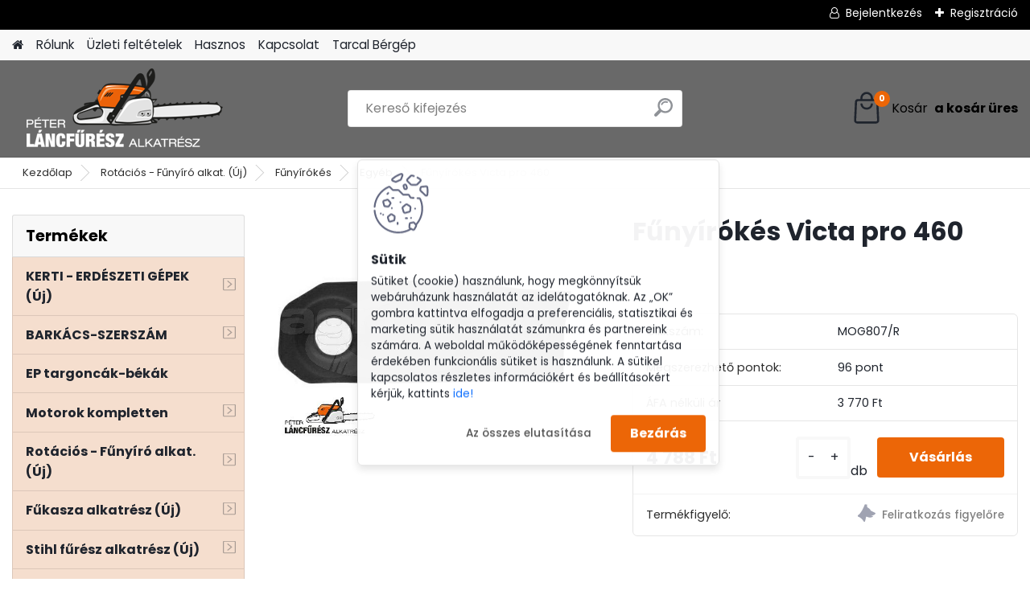

--- FILE ---
content_type: text/html
request_url: https://cdn.trustindex.io/widgets/2d/2d0ed79487c703005156850f67/content.html
body_size: 4707
content:
<div class=" ti-widget " data-layout-id="4" data-layout-category="slider" data-set-id="light-minimal" data-pid="2d0ed79487c703005156850f67" data-language="hu" data-close-locale="Bezárás" data-review-target-width="300" data-css-version="2" data-footer-link-domain="trustindex.io" data-review-text-mode="scroll" data-reply-by-locale="Válasz a tulajdonostól" data-only-rating-locale="Ez a felhasználó csak egy értékelést hagyott." data-pager-autoplay-timeout="6" > <div class="ti-widget-container ti-col-3"> <div class="ti-reviews-container"> <div class="ti-controls"> <div class="ti-next" aria-label="Következő vélemény" role="button" tabindex="0"></div> <div class="ti-prev" aria-label="Előző vélemény" role="button" tabindex="0"></div> </div> <div class="ti-reviews-container-wrapper"> <div class="ti-review-item source-Google ti-image-layout-thumbnail" data-id="35638f9498c9ac1f2b4cf0c77f1301d0" > <div class="ti-inner"> <div class="ti-review-header"> <div class="ti-platform-icon ti-with-tooltip"> <span class="ti-tooltip">Közzétéve itt: Google</span> <img src="https://cdn.trustindex.io/assets/platform/Google/icon.svg" alt="Google" width="20" height="20" loading="lazy" /> </div> <div class="ti-profile-img"> <img src="https://lh3.googleusercontent.com/a/ACg8ocJZ-XcP9rNWHchH5HFAbaJV-m7Tg2G7eSzSuQI_UZAK2NNpaQ=w40-h40-c-rp-mo-br100" srcset="https://lh3.googleusercontent.com/a/ACg8ocJZ-XcP9rNWHchH5HFAbaJV-m7Tg2G7eSzSuQI_UZAK2NNpaQ=w80-h80-c-rp-mo-br100 2x" alt="Ádám Vígvári profile picture" loading="lazy" /> </div> <div class="ti-profile-details"> <div class="ti-name"> Ádám </div> <div class="ti-date">25. Január, 2026</div> </div> </div> <span class="ti-stars"><img class="ti-star f" src="https://cdn.trustindex.io/assets/platform/Google/star/f.svg" alt="Google" width="17" height="17" loading="lazy" /><img class="ti-star f" src="https://cdn.trustindex.io/assets/platform/Google/star/f.svg" alt="Google" width="17" height="17" loading="lazy" /><img class="ti-star f" src="https://cdn.trustindex.io/assets/platform/Google/star/f.svg" alt="Google" width="17" height="17" loading="lazy" /><img class="ti-star f" src="https://cdn.trustindex.io/assets/platform/Google/star/f.svg" alt="Google" width="17" height="17" loading="lazy" /><img class="ti-star f" src="https://cdn.trustindex.io/assets/platform/Google/star/f.svg" alt="Google" width="17" height="17" loading="lazy" /></span> <div class="ti-review-text-container ti-review-content">Segítőkész csapat gyors ügyintézés csak ajánlani tudom!</div> <span class="ti-read-more" data-container=".ti-review-content" data-collapse-text="Elrejt" data-open-text="Olvass tovább" ></span> </div> </div> <div class="ti-review-item source-Google ti-image-layout-thumbnail" data-id="ac1403526b876ce0ac4c722319e47065" > <div class="ti-inner"> <div class="ti-review-header"> <div class="ti-platform-icon ti-with-tooltip"> <span class="ti-tooltip">Közzétéve itt: Google</span> <img src="https://cdn.trustindex.io/assets/platform/Google/icon.svg" alt="Google" width="20" height="20" loading="lazy" /> </div> <div class="ti-profile-img"> <img src="https://lh3.googleusercontent.com/a/ACg8ocLPYGY5BnLMVb7Hr8-tCe5yr4MiFD5sNEENXSexFw_19xu5og=w40-h40-c-rp-mo-br100" srcset="https://lh3.googleusercontent.com/a/ACg8ocLPYGY5BnLMVb7Hr8-tCe5yr4MiFD5sNEENXSexFw_19xu5og=w80-h80-c-rp-mo-br100 2x" alt="Attila János Dicső profile picture" loading="lazy" /> </div> <div class="ti-profile-details"> <div class="ti-name"> Attila </div> <div class="ti-date">24. Január, 2026</div> </div> </div> <span class="ti-stars"><img class="ti-star f" src="https://cdn.trustindex.io/assets/platform/Google/star/f.svg" alt="Google" width="17" height="17" loading="lazy" /><img class="ti-star f" src="https://cdn.trustindex.io/assets/platform/Google/star/f.svg" alt="Google" width="17" height="17" loading="lazy" /><img class="ti-star f" src="https://cdn.trustindex.io/assets/platform/Google/star/f.svg" alt="Google" width="17" height="17" loading="lazy" /><img class="ti-star f" src="https://cdn.trustindex.io/assets/platform/Google/star/f.svg" alt="Google" width="17" height="17" loading="lazy" /><img class="ti-star f" src="https://cdn.trustindex.io/assets/platform/Google/star/f.svg" alt="Google" width="17" height="17" loading="lazy" /></span> <div class="ti-review-text-container ti-review-content">NAGYON ELÉGEDETT VAGYOK . GYORSKISZOLGÁLÁS, MINŐSÉGI ÁRU! CSAK AJÁNLANI TUDOM!!</div> <span class="ti-read-more" data-container=".ti-review-content" data-collapse-text="Elrejt" data-open-text="Olvass tovább" ></span> </div> </div> <div class="ti-review-item source-Google ti-image-layout-thumbnail" data-id="f97b4e3f2399e6f310fcde368aed9b04" > <div class="ti-inner"> <div class="ti-review-header"> <div class="ti-platform-icon ti-with-tooltip"> <span class="ti-tooltip">Közzétéve itt: Google</span> <img src="https://cdn.trustindex.io/assets/platform/Google/icon.svg" alt="Google" width="20" height="20" loading="lazy" /> </div> <div class="ti-profile-img"> <img src="https://lh3.googleusercontent.com/a/ACg8ocKTfPUyQk4knT1XnJgVBVOZG-oUZupzVKqEYes8DlsFTvTN_Q=w40-h40-c-rp-mo-br100" srcset="https://lh3.googleusercontent.com/a/ACg8ocKTfPUyQk4knT1XnJgVBVOZG-oUZupzVKqEYes8DlsFTvTN_Q=w80-h80-c-rp-mo-br100 2x" alt="Edit Tánné Tóth profile picture" loading="lazy" /> </div> <div class="ti-profile-details"> <div class="ti-name"> Edit </div> <div class="ti-date">21. Január, 2026</div> </div> </div> <span class="ti-stars"><img class="ti-star f" src="https://cdn.trustindex.io/assets/platform/Google/star/f.svg" alt="Google" width="17" height="17" loading="lazy" /><img class="ti-star f" src="https://cdn.trustindex.io/assets/platform/Google/star/f.svg" alt="Google" width="17" height="17" loading="lazy" /><img class="ti-star f" src="https://cdn.trustindex.io/assets/platform/Google/star/f.svg" alt="Google" width="17" height="17" loading="lazy" /><img class="ti-star f" src="https://cdn.trustindex.io/assets/platform/Google/star/f.svg" alt="Google" width="17" height="17" loading="lazy" /><img class="ti-star f" src="https://cdn.trustindex.io/assets/platform/Google/star/f.svg" alt="Google" width="17" height="17" loading="lazy" /></span> <div class="ti-review-text-container ti-review-content">Könnyen meg tudtam rendelni a gyújtáshoz való szerelvényeket, a szállítással sem volt probléma. Még nem szereltem be. Remélem jó lesz.
Ajánlom a boltot másoknak is!</div> <span class="ti-read-more" data-container=".ti-review-content" data-collapse-text="Elrejt" data-open-text="Olvass tovább" ></span> </div> </div> <div class="ti-review-item source-Google ti-image-layout-thumbnail" data-id="b89c810d8fc1c4c4510ec94bfb5721f1" > <div class="ti-inner"> <div class="ti-review-header"> <div class="ti-platform-icon ti-with-tooltip"> <span class="ti-tooltip">Közzétéve itt: Google</span> <img src="https://cdn.trustindex.io/assets/platform/Google/icon.svg" alt="Google" width="20" height="20" loading="lazy" /> </div> <div class="ti-profile-img"> <img src="https://lh3.googleusercontent.com/a/ACg8ocJbF54pp_xA36JwjBM7dmhAXgaQ0oL-bmZqnjKP1jBGKUJCUw=w40-h40-c-rp-mo-br100" srcset="https://lh3.googleusercontent.com/a/ACg8ocJbF54pp_xA36JwjBM7dmhAXgaQ0oL-bmZqnjKP1jBGKUJCUw=w80-h80-c-rp-mo-br100 2x" alt="István Tibor profile picture" loading="lazy" /> </div> <div class="ti-profile-details"> <div class="ti-name"> István </div> <div class="ti-date">20. Január, 2026</div> </div> </div> <span class="ti-stars"><img class="ti-star f" src="https://cdn.trustindex.io/assets/platform/Google/star/f.svg" alt="Google" width="17" height="17" loading="lazy" /><img class="ti-star f" src="https://cdn.trustindex.io/assets/platform/Google/star/f.svg" alt="Google" width="17" height="17" loading="lazy" /><img class="ti-star f" src="https://cdn.trustindex.io/assets/platform/Google/star/f.svg" alt="Google" width="17" height="17" loading="lazy" /><img class="ti-star f" src="https://cdn.trustindex.io/assets/platform/Google/star/f.svg" alt="Google" width="17" height="17" loading="lazy" /><img class="ti-star f" src="https://cdn.trustindex.io/assets/platform/Google/star/f.svg" alt="Google" width="17" height="17" loading="lazy" /></span> <div class="ti-review-text-container ti-review-content">Amit rendeltem azt kaptam ,jó minőségben megleően!🙂</div> <span class="ti-read-more" data-container=".ti-review-content" data-collapse-text="Elrejt" data-open-text="Olvass tovább" ></span> </div> </div> <div class="ti-review-item source-Google ti-image-layout-thumbnail" data-id="216097267bdcd4f7bf44c4ad62ec6ecb" > <div class="ti-inner"> <div class="ti-review-header"> <div class="ti-platform-icon ti-with-tooltip"> <span class="ti-tooltip">Közzétéve itt: Google</span> <img src="https://cdn.trustindex.io/assets/platform/Google/icon.svg" alt="Google" width="20" height="20" loading="lazy" /> </div> <div class="ti-profile-img"> <img src="https://lh3.googleusercontent.com/a/ACg8ocI0--9I8fDVFHBxc91TXZV6U7J6dpnDIAoE9nUU0aRG5e5fSw=w40-h40-c-rp-mo-br100" srcset="https://lh3.googleusercontent.com/a/ACg8ocI0--9I8fDVFHBxc91TXZV6U7J6dpnDIAoE9nUU0aRG5e5fSw=w80-h80-c-rp-mo-br100 2x" alt="Zsolt Klopfer profile picture" loading="lazy" /> </div> <div class="ti-profile-details"> <div class="ti-name"> Zsolt </div> <div class="ti-date">19. Január, 2026</div> </div> </div> <span class="ti-stars"><img class="ti-star f" src="https://cdn.trustindex.io/assets/platform/Google/star/f.svg" alt="Google" width="17" height="17" loading="lazy" /><img class="ti-star f" src="https://cdn.trustindex.io/assets/platform/Google/star/f.svg" alt="Google" width="17" height="17" loading="lazy" /><img class="ti-star f" src="https://cdn.trustindex.io/assets/platform/Google/star/f.svg" alt="Google" width="17" height="17" loading="lazy" /><img class="ti-star f" src="https://cdn.trustindex.io/assets/platform/Google/star/f.svg" alt="Google" width="17" height="17" loading="lazy" /><img class="ti-star f" src="https://cdn.trustindex.io/assets/platform/Google/star/f.svg" alt="Google" width="17" height="17" loading="lazy" /></span> <div class="ti-review-text-container ti-review-content">Nagyon korrektek bátran merem ajánlani mindenkinek árérték arányban is megfelelő</div> <span class="ti-read-more" data-container=".ti-review-content" data-collapse-text="Elrejt" data-open-text="Olvass tovább" ></span> </div> </div> <div class="ti-review-item source-Google ti-image-layout-thumbnail" data-id="f5edfbe9bcba9d8b05e9b8b0aa164438" > <div class="ti-inner"> <div class="ti-review-header"> <div class="ti-platform-icon ti-with-tooltip"> <span class="ti-tooltip">Közzétéve itt: Google</span> <img src="https://cdn.trustindex.io/assets/platform/Google/icon.svg" alt="Google" width="20" height="20" loading="lazy" /> </div> <div class="ti-profile-img"> <img src="https://lh3.googleusercontent.com/a/ACg8ocIdLEgFnMll_AuT7Qx-W0abEmTUqevQswfgKmRNjUMm8md5tg=w40-h40-c-rp-mo-br100" srcset="https://lh3.googleusercontent.com/a/ACg8ocIdLEgFnMll_AuT7Qx-W0abEmTUqevQswfgKmRNjUMm8md5tg=w80-h80-c-rp-mo-br100 2x" alt="Hegedüs Gyula profile picture" loading="lazy" /> </div> <div class="ti-profile-details"> <div class="ti-name"> Hegedüs </div> <div class="ti-date">15. Január, 2026</div> </div> </div> <span class="ti-stars"><img class="ti-star f" src="https://cdn.trustindex.io/assets/platform/Google/star/f.svg" alt="Google" width="17" height="17" loading="lazy" /><img class="ti-star f" src="https://cdn.trustindex.io/assets/platform/Google/star/f.svg" alt="Google" width="17" height="17" loading="lazy" /><img class="ti-star f" src="https://cdn.trustindex.io/assets/platform/Google/star/f.svg" alt="Google" width="17" height="17" loading="lazy" /><img class="ti-star f" src="https://cdn.trustindex.io/assets/platform/Google/star/f.svg" alt="Google" width="17" height="17" loading="lazy" /><img class="ti-star f" src="https://cdn.trustindex.io/assets/platform/Google/star/f.svg" alt="Google" width="17" height="17" loading="lazy" /></span> <div class="ti-review-text-container ti-review-content">Legolcsóbb opció volt, és gyorsak voltak.</div> <span class="ti-read-more" data-container=".ti-review-content" data-collapse-text="Elrejt" data-open-text="Olvass tovább" ></span> </div> </div> <div class="ti-review-item source-Google ti-image-layout-thumbnail" data-id="ad1a1f369faef52d7774d011f1b14e5e" > <div class="ti-inner"> <div class="ti-review-header"> <div class="ti-platform-icon ti-with-tooltip"> <span class="ti-tooltip">Közzétéve itt: Google</span> <img src="https://cdn.trustindex.io/assets/platform/Google/icon.svg" alt="Google" width="20" height="20" loading="lazy" /> </div> <div class="ti-profile-img"> <img src="https://lh3.googleusercontent.com/a/ACg8ocK7TcKlwBbw0Xscit9cZTYMBDSetxCnL_CbsxOPRjX7UMszFmam=w40-h40-c-rp-mo-br100" srcset="https://lh3.googleusercontent.com/a/ACg8ocK7TcKlwBbw0Xscit9cZTYMBDSetxCnL_CbsxOPRjX7UMszFmam=w80-h80-c-rp-mo-br100 2x" alt="József Véghelyi profile picture" loading="lazy" /> </div> <div class="ti-profile-details"> <div class="ti-name"> József </div> <div class="ti-date">11. Január, 2026</div> </div> </div> <span class="ti-stars"><img class="ti-star f" src="https://cdn.trustindex.io/assets/platform/Google/star/f.svg" alt="Google" width="17" height="17" loading="lazy" /><img class="ti-star f" src="https://cdn.trustindex.io/assets/platform/Google/star/f.svg" alt="Google" width="17" height="17" loading="lazy" /><img class="ti-star f" src="https://cdn.trustindex.io/assets/platform/Google/star/f.svg" alt="Google" width="17" height="17" loading="lazy" /><img class="ti-star f" src="https://cdn.trustindex.io/assets/platform/Google/star/f.svg" alt="Google" width="17" height="17" loading="lazy" /><img class="ti-star f" src="https://cdn.trustindex.io/assets/platform/Google/star/f.svg" alt="Google" width="17" height="17" loading="lazy" /></span> <div class="ti-review-text-container ti-review-content">Ritka korrekt ügyintését tapasztaltam a "Péter Láncfűrész Kft. részéről. Köszönöm!</div> <span class="ti-read-more" data-container=".ti-review-content" data-collapse-text="Elrejt" data-open-text="Olvass tovább" ></span> </div> </div> <div class="ti-review-item source-Google ti-image-layout-thumbnail" data-id="f6fff065686a75d698a1b0a4df2f8723" > <div class="ti-inner"> <div class="ti-review-header"> <div class="ti-platform-icon ti-with-tooltip"> <span class="ti-tooltip">Közzétéve itt: Google</span> <img src="https://cdn.trustindex.io/assets/platform/Google/icon.svg" alt="Google" width="20" height="20" loading="lazy" /> </div> <div class="ti-profile-img"> <img src="https://lh3.googleusercontent.com/a-/ALV-UjUUqaBLguk4rboaOvU7B85BlgfKTIELauP3cBp2yPus_Piufo74=w40-h40-c-rp-mo-ba3-br100" srcset="https://lh3.googleusercontent.com/a-/ALV-UjUUqaBLguk4rboaOvU7B85BlgfKTIELauP3cBp2yPus_Piufo74=w80-h80-c-rp-mo-ba3-br100 2x" alt="Pèter Dienes profile picture" loading="lazy" /> </div> <div class="ti-profile-details"> <div class="ti-name"> Pèter </div> <div class="ti-date">7. Január, 2026</div> </div> </div> <span class="ti-stars"><img class="ti-star f" src="https://cdn.trustindex.io/assets/platform/Google/star/f.svg" alt="Google" width="17" height="17" loading="lazy" /><img class="ti-star f" src="https://cdn.trustindex.io/assets/platform/Google/star/f.svg" alt="Google" width="17" height="17" loading="lazy" /><img class="ti-star f" src="https://cdn.trustindex.io/assets/platform/Google/star/f.svg" alt="Google" width="17" height="17" loading="lazy" /><img class="ti-star f" src="https://cdn.trustindex.io/assets/platform/Google/star/f.svg" alt="Google" width="17" height="17" loading="lazy" /><img class="ti-star f" src="https://cdn.trustindex.io/assets/platform/Google/star/f.svg" alt="Google" width="17" height="17" loading="lazy" /></span> <div class="ti-review-text-container ti-review-content">Hozzáértő szakemberek által előkészített azonnal munkára fogható gépet vettem át,amit hazaérve azonnal ki is tudtam próbálni. Elégedett vagyok a vásárolt termékkel.és az eladók segítő információival..
Máskor is itt fogok vásárolni ha szükségem lesz valamire.</div> <span class="ti-read-more" data-container=".ti-review-content" data-collapse-text="Elrejt" data-open-text="Olvass tovább" ></span> </div> </div> <div class="ti-review-item source-Google ti-image-layout-thumbnail" data-id="89bd169051ceffb2307cdce5cd3d87c1" > <div class="ti-inner"> <div class="ti-review-header"> <div class="ti-platform-icon ti-with-tooltip"> <span class="ti-tooltip">Közzétéve itt: Google</span> <img src="https://cdn.trustindex.io/assets/platform/Google/icon.svg" alt="Google" width="20" height="20" loading="lazy" /> </div> <div class="ti-profile-img"> <img src="https://lh3.googleusercontent.com/a/ACg8ocLlll7G2zOZgs1LIr1lw3xTpEwjR0Ji6j4ciWmjFU_XKMDB=w40-h40-c-rp-mo-br100" srcset="https://lh3.googleusercontent.com/a/ACg8ocLlll7G2zOZgs1LIr1lw3xTpEwjR0Ji6j4ciWmjFU_XKMDB=w80-h80-c-rp-mo-br100 2x" alt="Gábor Winkler profile picture" loading="lazy" /> </div> <div class="ti-profile-details"> <div class="ti-name"> Gábor </div> <div class="ti-date">5. Január, 2026</div> </div> </div> <span class="ti-stars"><img class="ti-star f" src="https://cdn.trustindex.io/assets/platform/Google/star/f.svg" alt="Google" width="17" height="17" loading="lazy" /><img class="ti-star f" src="https://cdn.trustindex.io/assets/platform/Google/star/f.svg" alt="Google" width="17" height="17" loading="lazy" /><img class="ti-star f" src="https://cdn.trustindex.io/assets/platform/Google/star/f.svg" alt="Google" width="17" height="17" loading="lazy" /><img class="ti-star f" src="https://cdn.trustindex.io/assets/platform/Google/star/f.svg" alt="Google" width="17" height="17" loading="lazy" /><img class="ti-star f" src="https://cdn.trustindex.io/assets/platform/Google/star/f.svg" alt="Google" width="17" height="17" loading="lazy" /></span> <div class="ti-review-text-container ti-review-content">Azt kaptam amit kértem.</div> <span class="ti-read-more" data-container=".ti-review-content" data-collapse-text="Elrejt" data-open-text="Olvass tovább" ></span> </div> </div> <div class="ti-review-item source-Google ti-image-layout-thumbnail" data-id="8fa9cec2eda1bfb1b21c9d167d8aee9e" > <div class="ti-inner"> <div class="ti-review-header"> <div class="ti-platform-icon ti-with-tooltip"> <span class="ti-tooltip">Közzétéve itt: Google</span> <img src="https://cdn.trustindex.io/assets/platform/Google/icon.svg" alt="Google" width="20" height="20" loading="lazy" /> </div> <div class="ti-profile-img"> <img src="https://lh3.googleusercontent.com/a/ACg8ocIQ07UynnBocdzBJ-d9xjTf96sBpryHN9jSmYP71lOYZJajuA=w40-h40-c-rp-mo-br100" srcset="https://lh3.googleusercontent.com/a/ACg8ocIQ07UynnBocdzBJ-d9xjTf96sBpryHN9jSmYP71lOYZJajuA=w80-h80-c-rp-mo-br100 2x" alt="Attila Nagy profile picture" loading="lazy" /> </div> <div class="ti-profile-details"> <div class="ti-name"> Attila </div> <div class="ti-date">30. December, 2025</div> </div> </div> <span class="ti-stars"><img class="ti-star f" src="https://cdn.trustindex.io/assets/platform/Google/star/f.svg" alt="Google" width="17" height="17" loading="lazy" /><img class="ti-star f" src="https://cdn.trustindex.io/assets/platform/Google/star/f.svg" alt="Google" width="17" height="17" loading="lazy" /><img class="ti-star f" src="https://cdn.trustindex.io/assets/platform/Google/star/f.svg" alt="Google" width="17" height="17" loading="lazy" /><img class="ti-star f" src="https://cdn.trustindex.io/assets/platform/Google/star/f.svg" alt="Google" width="17" height="17" loading="lazy" /><img class="ti-star f" src="https://cdn.trustindex.io/assets/platform/Google/star/f.svg" alt="Google" width="17" height="17" loading="lazy" /></span> <div class="ti-review-text-container ti-review-content">Szívesen ajánlom mindenkinek mert minőségi alkatrészek vannak</div> <span class="ti-read-more" data-container=".ti-review-content" data-collapse-text="Elrejt" data-open-text="Olvass tovább" ></span> </div> </div> <div class="ti-review-item source-Google ti-image-layout-thumbnail" data-id="0a92983ed1940026d2891c1967a282c7" > <div class="ti-inner"> <div class="ti-review-header"> <div class="ti-platform-icon ti-with-tooltip"> <span class="ti-tooltip">Közzétéve itt: Google</span> <img src="https://cdn.trustindex.io/assets/platform/Google/icon.svg" alt="Google" width="20" height="20" loading="lazy" /> </div> <div class="ti-profile-img"> <img src="https://lh3.googleusercontent.com/a/ACg8ocL9PuwpAkomIvjvWZ4tnvhKfZSYRa_Rzy1oYM6ezKuNNv9bAA=w40-h40-c-rp-mo-br100" srcset="https://lh3.googleusercontent.com/a/ACg8ocL9PuwpAkomIvjvWZ4tnvhKfZSYRa_Rzy1oYM6ezKuNNv9bAA=w80-h80-c-rp-mo-br100 2x" alt="Péter Nagy profile picture" loading="lazy" /> </div> <div class="ti-profile-details"> <div class="ti-name"> Péter </div> <div class="ti-date">30. December, 2025</div> </div> </div> <span class="ti-stars"><img class="ti-star f" src="https://cdn.trustindex.io/assets/platform/Google/star/f.svg" alt="Google" width="17" height="17" loading="lazy" /><img class="ti-star f" src="https://cdn.trustindex.io/assets/platform/Google/star/f.svg" alt="Google" width="17" height="17" loading="lazy" /><img class="ti-star f" src="https://cdn.trustindex.io/assets/platform/Google/star/f.svg" alt="Google" width="17" height="17" loading="lazy" /><img class="ti-star f" src="https://cdn.trustindex.io/assets/platform/Google/star/f.svg" alt="Google" width="17" height="17" loading="lazy" /><img class="ti-star f" src="https://cdn.trustindex.io/assets/platform/Google/star/f.svg" alt="Google" width="17" height="17" loading="lazy" /></span> <div class="ti-review-text-container ti-review-content">Pontos Szállítás . Tökéletes alkatrészek</div> <span class="ti-read-more" data-container=".ti-review-content" data-collapse-text="Elrejt" data-open-text="Olvass tovább" ></span> </div> </div> <div class="ti-review-item source-Google ti-image-layout-thumbnail" data-id="b409637f1a5173e10fa55bd51fafb6f6" > <div class="ti-inner"> <div class="ti-review-header"> <div class="ti-platform-icon ti-with-tooltip"> <span class="ti-tooltip">Közzétéve itt: Google</span> <img src="https://cdn.trustindex.io/assets/platform/Google/icon.svg" alt="Google" width="20" height="20" loading="lazy" /> </div> <div class="ti-profile-img"> <img src="https://lh3.googleusercontent.com/a-/ALV-UjUYWJbS6_nQxpKLkGO5UT8_q4lBT9DQKMs5lgliX2Av3pmpQuGc7A=w40-h40-c-rp-mo-ba3-br100" srcset="https://lh3.googleusercontent.com/a-/ALV-UjUYWJbS6_nQxpKLkGO5UT8_q4lBT9DQKMs5lgliX2Av3pmpQuGc7A=w80-h80-c-rp-mo-ba3-br100 2x" alt="Zoltánné Berczi profile picture" loading="lazy" /> </div> <div class="ti-profile-details"> <div class="ti-name"> Zoltánné </div> <div class="ti-date">27. December, 2025</div> </div> </div> <span class="ti-stars"><img class="ti-star f" src="https://cdn.trustindex.io/assets/platform/Google/star/f.svg" alt="Google" width="17" height="17" loading="lazy" /><img class="ti-star f" src="https://cdn.trustindex.io/assets/platform/Google/star/f.svg" alt="Google" width="17" height="17" loading="lazy" /><img class="ti-star f" src="https://cdn.trustindex.io/assets/platform/Google/star/f.svg" alt="Google" width="17" height="17" loading="lazy" /><img class="ti-star f" src="https://cdn.trustindex.io/assets/platform/Google/star/f.svg" alt="Google" width="17" height="17" loading="lazy" /><img class="ti-star f" src="https://cdn.trustindex.io/assets/platform/Google/star/f.svg" alt="Google" width="17" height="17" loading="lazy" /></span> <div class="ti-review-text-container ti-review-content">Gyors, pontos és megbízható webáruház</div> <span class="ti-read-more" data-container=".ti-review-content" data-collapse-text="Elrejt" data-open-text="Olvass tovább" ></span> </div> </div> <div class="ti-review-item source-Google ti-image-layout-thumbnail" data-id="b8a9ef7082a7ef128c04cad964c505e7" > <div class="ti-inner"> <div class="ti-review-header"> <div class="ti-platform-icon ti-with-tooltip"> <span class="ti-tooltip">Közzétéve itt: Google</span> <img src="https://cdn.trustindex.io/assets/platform/Google/icon.svg" alt="Google" width="20" height="20" loading="lazy" /> </div> <div class="ti-profile-img"> <img src="https://lh3.googleusercontent.com/a/ACg8ocKpid-y3TusiJTKWDPOVBVQsB3LLgcwhMao3dqiMBQhYF4S4A=w40-h40-c-rp-mo-br100" srcset="https://lh3.googleusercontent.com/a/ACg8ocKpid-y3TusiJTKWDPOVBVQsB3LLgcwhMao3dqiMBQhYF4S4A=w80-h80-c-rp-mo-br100 2x" alt="Béla Antal profile picture" loading="lazy" /> </div> <div class="ti-profile-details"> <div class="ti-name"> Béla </div> <div class="ti-date">23. December, 2025</div> </div> </div> <span class="ti-stars"><img class="ti-star f" src="https://cdn.trustindex.io/assets/platform/Google/star/f.svg" alt="Google" width="17" height="17" loading="lazy" /><img class="ti-star f" src="https://cdn.trustindex.io/assets/platform/Google/star/f.svg" alt="Google" width="17" height="17" loading="lazy" /><img class="ti-star f" src="https://cdn.trustindex.io/assets/platform/Google/star/f.svg" alt="Google" width="17" height="17" loading="lazy" /><img class="ti-star f" src="https://cdn.trustindex.io/assets/platform/Google/star/f.svg" alt="Google" width="17" height="17" loading="lazy" /><img class="ti-star f" src="https://cdn.trustindex.io/assets/platform/Google/star/f.svg" alt="Google" width="17" height="17" loading="lazy" /></span> <div class="ti-review-text-container ti-review-content">Nagyon gyorsak és jó minőségű árut küldenek</div> <span class="ti-read-more" data-container=".ti-review-content" data-collapse-text="Elrejt" data-open-text="Olvass tovább" ></span> </div> </div> <div class="ti-review-item source-Google ti-image-layout-thumbnail" data-id="d91325c6b6e124d0b39eff80208d2c14" > <div class="ti-inner"> <div class="ti-review-header"> <div class="ti-platform-icon ti-with-tooltip"> <span class="ti-tooltip">Közzétéve itt: Google</span> <img src="https://cdn.trustindex.io/assets/platform/Google/icon.svg" alt="Google" width="20" height="20" loading="lazy" /> </div> <div class="ti-profile-img"> <img src="https://lh3.googleusercontent.com/a/ACg8ocLl3Q1i3tL15xDcYcnfD1NUsgvEkusChQOyRZmZoE9nyPkU=w40-h40-c-rp-mo-br100" srcset="https://lh3.googleusercontent.com/a/ACg8ocLl3Q1i3tL15xDcYcnfD1NUsgvEkusChQOyRZmZoE9nyPkU=w80-h80-c-rp-mo-br100 2x" alt="István Sánta profile picture" loading="lazy" /> </div> <div class="ti-profile-details"> <div class="ti-name"> István </div> <div class="ti-date">18. December, 2025</div> </div> </div> <span class="ti-stars"><img class="ti-star f" src="https://cdn.trustindex.io/assets/platform/Google/star/f.svg" alt="Google" width="17" height="17" loading="lazy" /><img class="ti-star f" src="https://cdn.trustindex.io/assets/platform/Google/star/f.svg" alt="Google" width="17" height="17" loading="lazy" /><img class="ti-star f" src="https://cdn.trustindex.io/assets/platform/Google/star/f.svg" alt="Google" width="17" height="17" loading="lazy" /><img class="ti-star f" src="https://cdn.trustindex.io/assets/platform/Google/star/f.svg" alt="Google" width="17" height="17" loading="lazy" /><img class="ti-star f" src="https://cdn.trustindex.io/assets/platform/Google/star/f.svg" alt="Google" width="17" height="17" loading="lazy" /></span> <div class="ti-review-text-container ti-review-content">Meg buzható legközelebb innen vásárolok</div> <span class="ti-read-more" data-container=".ti-review-content" data-collapse-text="Elrejt" data-open-text="Olvass tovább" ></span> </div> </div> <div class="ti-review-item source-Google ti-image-layout-thumbnail" data-id="4aeda313e3258b57bee17b8c7cab0e6e" > <div class="ti-inner"> <div class="ti-review-header"> <div class="ti-platform-icon ti-with-tooltip"> <span class="ti-tooltip">Közzétéve itt: Google</span> <img src="https://cdn.trustindex.io/assets/platform/Google/icon.svg" alt="Google" width="20" height="20" loading="lazy" /> </div> <div class="ti-profile-img"> <img src="https://lh3.googleusercontent.com/a/ACg8ocJPqGpJQQOZtTDneznjcAnptDIUI3VURigm9NV2erR0cwqaWA=w40-h40-c-rp-mo-ba2-br100" srcset="https://lh3.googleusercontent.com/a/ACg8ocJPqGpJQQOZtTDneznjcAnptDIUI3VURigm9NV2erR0cwqaWA=w80-h80-c-rp-mo-ba2-br100 2x" alt="Imre Lővei profile picture" loading="lazy" /> </div> <div class="ti-profile-details"> <div class="ti-name"> Imre </div> <div class="ti-date">18. December, 2025</div> </div> </div> <span class="ti-stars"><img class="ti-star f" src="https://cdn.trustindex.io/assets/platform/Google/star/f.svg" alt="Google" width="17" height="17" loading="lazy" /><img class="ti-star f" src="https://cdn.trustindex.io/assets/platform/Google/star/f.svg" alt="Google" width="17" height="17" loading="lazy" /><img class="ti-star f" src="https://cdn.trustindex.io/assets/platform/Google/star/f.svg" alt="Google" width="17" height="17" loading="lazy" /><img class="ti-star f" src="https://cdn.trustindex.io/assets/platform/Google/star/f.svg" alt="Google" width="17" height="17" loading="lazy" /><img class="ti-star f" src="https://cdn.trustindex.io/assets/platform/Google/star/f.svg" alt="Google" width="17" height="17" loading="lazy" /></span> <div class="ti-review-text-container ti-review-content">A rendelésem gyorsan megérkezett.Jó árba volt az alkatrész.</div> <span class="ti-read-more" data-container=".ti-review-content" data-collapse-text="Elrejt" data-open-text="Olvass tovább" ></span> </div> </div> <div class="ti-review-item source-Google ti-image-layout-thumbnail" data-id="e15e90ba2d2ad7d1e6dcdc15e395ad60" > <div class="ti-inner"> <div class="ti-review-header"> <div class="ti-platform-icon ti-with-tooltip"> <span class="ti-tooltip">Közzétéve itt: Google</span> <img src="https://cdn.trustindex.io/assets/platform/Google/icon.svg" alt="Google" width="20" height="20" loading="lazy" /> </div> <div class="ti-profile-img"> <img src="https://lh3.googleusercontent.com/a/ACg8ocLfb356Kl5DYEkt5lloEQt068s499YYz0HikZGfo5alULiRwQ=w40-h40-c-rp-mo-br100" srcset="https://lh3.googleusercontent.com/a/ACg8ocLfb356Kl5DYEkt5lloEQt068s499YYz0HikZGfo5alULiRwQ=w80-h80-c-rp-mo-br100 2x" alt="István Horján profile picture" loading="lazy" /> </div> <div class="ti-profile-details"> <div class="ti-name"> István </div> <div class="ti-date">15. December, 2025</div> </div> </div> <span class="ti-stars"><img class="ti-star f" src="https://cdn.trustindex.io/assets/platform/Google/star/f.svg" alt="Google" width="17" height="17" loading="lazy" /><img class="ti-star f" src="https://cdn.trustindex.io/assets/platform/Google/star/f.svg" alt="Google" width="17" height="17" loading="lazy" /><img class="ti-star f" src="https://cdn.trustindex.io/assets/platform/Google/star/f.svg" alt="Google" width="17" height="17" loading="lazy" /><img class="ti-star f" src="https://cdn.trustindex.io/assets/platform/Google/star/f.svg" alt="Google" width="17" height="17" loading="lazy" /><img class="ti-star f" src="https://cdn.trustindex.io/assets/platform/Google/star/f.svg" alt="Google" width="17" height="17" loading="lazy" /></span> <div class="ti-review-text-container ti-review-content">Olcsó jó minőségű termékek gyors kiszállítás csak ajánlani tudom mindenkinek.</div> <span class="ti-read-more" data-container=".ti-review-content" data-collapse-text="Elrejt" data-open-text="Olvass tovább" ></span> </div> </div> <div class="ti-review-item source-Google ti-image-layout-thumbnail" data-id="bac79486c584233c5c93a6ba6fe8fb73" > <div class="ti-inner"> <div class="ti-review-header"> <div class="ti-platform-icon ti-with-tooltip"> <span class="ti-tooltip">Közzétéve itt: Google</span> <img src="https://cdn.trustindex.io/assets/platform/Google/icon.svg" alt="Google" width="20" height="20" loading="lazy" /> </div> <div class="ti-profile-img"> <img src="https://lh3.googleusercontent.com/a/ACg8ocLWSLwlcIZ3Y2WVryOpFNGJ_emHmcYb9qWc-Fx4JPajdRK-Kw=w40-h40-c-rp-mo-br100" srcset="https://lh3.googleusercontent.com/a/ACg8ocLWSLwlcIZ3Y2WVryOpFNGJ_emHmcYb9qWc-Fx4JPajdRK-Kw=w80-h80-c-rp-mo-br100 2x" alt="Levente Kovács profile picture" loading="lazy" /> </div> <div class="ti-profile-details"> <div class="ti-name"> Levente </div> <div class="ti-date">10. December, 2025</div> </div> </div> <span class="ti-stars"><img class="ti-star f" src="https://cdn.trustindex.io/assets/platform/Google/star/f.svg" alt="Google" width="17" height="17" loading="lazy" /><img class="ti-star f" src="https://cdn.trustindex.io/assets/platform/Google/star/f.svg" alt="Google" width="17" height="17" loading="lazy" /><img class="ti-star f" src="https://cdn.trustindex.io/assets/platform/Google/star/f.svg" alt="Google" width="17" height="17" loading="lazy" /><img class="ti-star f" src="https://cdn.trustindex.io/assets/platform/Google/star/f.svg" alt="Google" width="17" height="17" loading="lazy" /><img class="ti-star f" src="https://cdn.trustindex.io/assets/platform/Google/star/f.svg" alt="Google" width="17" height="17" loading="lazy" /></span> <div class="ti-review-text-container ti-review-content">Nagyon biztonságos.</div> <span class="ti-read-more" data-container=".ti-review-content" data-collapse-text="Elrejt" data-open-text="Olvass tovább" ></span> </div> </div> <div class="ti-review-item source-Google ti-image-layout-thumbnail" data-id="dceabd00ae4e4078c62ea9c8af79c420" > <div class="ti-inner"> <div class="ti-review-header"> <div class="ti-platform-icon ti-with-tooltip"> <span class="ti-tooltip">Közzétéve itt: Google</span> <img src="https://cdn.trustindex.io/assets/platform/Google/icon.svg" alt="Google" width="20" height="20" loading="lazy" /> </div> <div class="ti-profile-img"> <img src="https://lh3.googleusercontent.com/a/ACg8ocJAFU-RQBF7bpQt3i_vTtSavd8gkLXxlig28NKUskt25TRmXg=w40-h40-c-rp-mo-ba2-br100" srcset="https://lh3.googleusercontent.com/a/ACg8ocJAFU-RQBF7bpQt3i_vTtSavd8gkLXxlig28NKUskt25TRmXg=w80-h80-c-rp-mo-ba2-br100 2x" alt="Mihály Rendek profile picture" loading="lazy" /> </div> <div class="ti-profile-details"> <div class="ti-name"> Mihály </div> <div class="ti-date">9. December, 2025</div> </div> </div> <span class="ti-stars"><img class="ti-star f" src="https://cdn.trustindex.io/assets/platform/Google/star/f.svg" alt="Google" width="17" height="17" loading="lazy" /><img class="ti-star f" src="https://cdn.trustindex.io/assets/platform/Google/star/f.svg" alt="Google" width="17" height="17" loading="lazy" /><img class="ti-star f" src="https://cdn.trustindex.io/assets/platform/Google/star/f.svg" alt="Google" width="17" height="17" loading="lazy" /><img class="ti-star f" src="https://cdn.trustindex.io/assets/platform/Google/star/f.svg" alt="Google" width="17" height="17" loading="lazy" /><img class="ti-star f" src="https://cdn.trustindex.io/assets/platform/Google/star/f.svg" alt="Google" width="17" height="17" loading="lazy" /></span> <div class="ti-review-text-container ti-review-content">Máshol alig kapható termékek.
Alkatrészek jól beazonosíthatóak.
Gyors, korrekt webáruház.
Nincsen mellébeszélés, ígérgetés.</div> <span class="ti-read-more" data-container=".ti-review-content" data-collapse-text="Elrejt" data-open-text="Olvass tovább" ></span> </div> </div> <div class="ti-review-item source-Google ti-image-layout-thumbnail" data-id="0ddb511790a11b4c7879a3d3c7b4d79a" > <div class="ti-inner"> <div class="ti-review-header"> <div class="ti-platform-icon ti-with-tooltip"> <span class="ti-tooltip">Közzétéve itt: Google</span> <img src="https://cdn.trustindex.io/assets/platform/Google/icon.svg" alt="Google" width="20" height="20" loading="lazy" /> </div> <div class="ti-profile-img"> <img src="https://lh3.googleusercontent.com/a/ACg8ocJFIcZsqN0S-XIqGuY-O5-dy_-qDNvL7n-uT4kjhsEsbuxs-g=w40-h40-c-rp-mo-br100" srcset="https://lh3.googleusercontent.com/a/ACg8ocJFIcZsqN0S-XIqGuY-O5-dy_-qDNvL7n-uT4kjhsEsbuxs-g=w80-h80-c-rp-mo-br100 2x" alt="József Pálfi profile picture" loading="lazy" /> </div> <div class="ti-profile-details"> <div class="ti-name"> József </div> <div class="ti-date">6. December, 2025</div> </div> </div> <span class="ti-stars"><img class="ti-star f" src="https://cdn.trustindex.io/assets/platform/Google/star/f.svg" alt="Google" width="17" height="17" loading="lazy" /><img class="ti-star e" src="https://cdn.trustindex.io/assets/platform/Google/star/e.svg" alt="Google" width="17" height="17" loading="lazy" /><img class="ti-star e" src="https://cdn.trustindex.io/assets/platform/Google/star/e.svg" alt="Google" width="17" height="17" loading="lazy" /><img class="ti-star e" src="https://cdn.trustindex.io/assets/platform/Google/star/e.svg" alt="Google" width="17" height="17" loading="lazy" /><img class="ti-star e" src="https://cdn.trustindex.io/assets/platform/Google/star/e.svg" alt="Google" width="17" height="17" loading="lazy" /></span> <div class="ti-review-text-container ti-review-content">Tisztelt Szolgáltató!
Regisztráció nélkül szeretnék vásárolni, egyszerű módon, úgy ahogy régen. Ha erre újból lesz lehetőség, akkor újra fogok önöknél vásárolni.</div> <span class="ti-read-more" data-container=".ti-review-content" data-collapse-text="Elrejt" data-open-text="Olvass tovább" ></span> </div> </div> <div class="ti-review-item source-Google ti-image-layout-thumbnail" data-id="a638934a0bc86de70529fb324cae8b83" > <div class="ti-inner"> <div class="ti-review-header"> <div class="ti-platform-icon ti-with-tooltip"> <span class="ti-tooltip">Közzétéve itt: Google</span> <img src="https://cdn.trustindex.io/assets/platform/Google/icon.svg" alt="Google" width="20" height="20" loading="lazy" /> </div> <div class="ti-profile-img"> <img src="https://lh3.googleusercontent.com/a-/ALV-UjWLB5w2NPG8IgG1k6qbLFUO5AMgjWAOkxzPLQzX8LUvHb3Rg10=w40-h40-c-rp-mo-br100" srcset="https://lh3.googleusercontent.com/a-/ALV-UjWLB5w2NPG8IgG1k6qbLFUO5AMgjWAOkxzPLQzX8LUvHb3Rg10=w80-h80-c-rp-mo-br100 2x" alt="Pèter Kovács profile picture" loading="lazy" /> </div> <div class="ti-profile-details"> <div class="ti-name"> Pèter </div> <div class="ti-date">5. December, 2025</div> </div> </div> <span class="ti-stars"><img class="ti-star f" src="https://cdn.trustindex.io/assets/platform/Google/star/f.svg" alt="Google" width="17" height="17" loading="lazy" /><img class="ti-star f" src="https://cdn.trustindex.io/assets/platform/Google/star/f.svg" alt="Google" width="17" height="17" loading="lazy" /><img class="ti-star f" src="https://cdn.trustindex.io/assets/platform/Google/star/f.svg" alt="Google" width="17" height="17" loading="lazy" /><img class="ti-star f" src="https://cdn.trustindex.io/assets/platform/Google/star/f.svg" alt="Google" width="17" height="17" loading="lazy" /><img class="ti-star e" src="https://cdn.trustindex.io/assets/platform/Google/star/e.svg" alt="Google" width="17" height="17" loading="lazy" /></span> <div class="ti-review-text-container ti-review-content">Teljesen profi . Gyors kiszállítás , mindenről küldenek èrtesitèst😇</div> <span class="ti-read-more" data-container=".ti-review-content" data-collapse-text="Elrejt" data-open-text="Olvass tovább" ></span> </div> </div> </div> <div class="ti-controls-line"> <div class="dot"></div> </div> </div> <div class="ti-footer"> <div class="ti-rating-text"> <span class="nowrap"><strong>Google</strong> összesített értékelés </span><span class="nowrap"><strong>4.9</strong> az 5-ből, </span><span class="nowrap"><strong><a href="https://www.trustindex.io/reviews/www.peterlancfuresz.hu" target="_blank" rel="noopener">1701 vélemény</a></strong> alapján</span> </div> </div> </div> </div> <style class="scss-content">.ti-widget[data-layout-id='4'][data-set-id='light-minimal'][data-pid='2d0ed79487c703005156850f67'] .ti-footer-filter-text{font-size:14px !important}.ti-widget[data-layout-id='4'][data-set-id='light-minimal'][data-pid='2d0ed79487c703005156850f67'] .ti-rating-text,.ti-widget[data-layout-id='4'][data-set-id='light-minimal'][data-pid='2d0ed79487c703005156850f67'] .ti-rating-text strong:not(.ti-rating-large),.ti-widget[data-layout-id='4'][data-set-id='light-minimal'][data-pid='2d0ed79487c703005156850f67'] .ti-rating-text strong a,.ti-widget[data-layout-id='4'][data-set-id='light-minimal'][data-pid='2d0ed79487c703005156850f67'] .ti-rating-text strong span,.ti-widget[data-layout-id='4'][data-set-id='light-minimal'][data-pid='2d0ed79487c703005156850f67'] .ti-rating-text span strong,.ti-widget[data-layout-id='4'][data-set-id='light-minimal'][data-pid='2d0ed79487c703005156850f67'] .ti-rating-text span,.ti-widget[data-layout-id='4'][data-set-id='light-minimal'][data-pid='2d0ed79487c703005156850f67'] .ti-footer,.ti-widget[data-layout-id='4'][data-set-id='light-minimal'][data-pid='2d0ed79487c703005156850f67'] .ti-footer strong:not(.ti-rating-large),.ti-widget[data-layout-id='4'][data-set-id='light-minimal'][data-pid='2d0ed79487c703005156850f67'] .ti-footer span,.ti-widget[data-layout-id='4'][data-set-id='light-minimal'][data-pid='2d0ed79487c703005156850f67'] .ti-footer strong a{font-size:14px}.ti-widget[data-layout-id='4'][data-set-id='light-minimal'][data-pid='2d0ed79487c703005156850f67'] .ti-read-more{display:none !important}.ti-widget[data-layout-id='4'][data-set-id='light-minimal'][data-pid='2d0ed79487c703005156850f67'] .ti-read-more span{font-size:12.6px}.ti-widget[data-layout-id='4'][data-set-id='light-minimal'][data-pid='2d0ed79487c703005156850f67'] .ti-read-more:after{width:23px;height:23px}.ti-widget[data-layout-id='4'][data-set-id='light-minimal'][data-pid='2d0ed79487c703005156850f67'] .ti-review-item>.ti-inner{border-color:#efefef !important;border-radius:0px !important;padding:15px !important;background-color:#ffffff}.ti-widget[data-layout-id='4'][data-set-id='light-minimal'][data-pid='2d0ed79487c703005156850f67'] .ti-review-item .ti-review-image{width:74.2px;height:74.2px;border-radius:0px}.ti-widget[data-layout-id='4'][data-set-id='light-minimal'][data-pid='2d0ed79487c703005156850f67'] .ti-review-content{line-height:20.3px;height:81.2px !important;font-size:14px;display:block;overscroll-behavior:contain;-webkit-line-clamp:inherit;overflow:auto !important;overflow-x:hidden !important;padding-right:10px}.ti-widget[data-layout-id='4'][data-set-id='light-minimal'][data-pid='2d0ed79487c703005156850f67'] .ti-ai-summary-item .ti-review-content{height:103.5px !important}.ti-widget[data-layout-id='4'][data-set-id='light-minimal'][data-pid='2d0ed79487c703005156850f67'] .ti-ai-summary-item .ti-review-content .ti-summary-list li{padding-left:18.6666666667px}.ti-widget[data-layout-id='4'][data-set-id='light-minimal'][data-pid='2d0ed79487c703005156850f67'] .ti-ai-summary-item .ti-review-content .ti-summary-list li:before{width:9.3333333333px;height:4.6666666667px;top:7px}.ti-widget[data-layout-id='4'][data-set-id='light-minimal'][data-pid='2d0ed79487c703005156850f67'] .ti-ai-summary-item .ti-profile-img img:not(.ti-ai-profile-img){border:2px solid #ffffff;border-color:#ffffff}.ti-widget[data-layout-id='4'][data-set-id='light-minimal'][data-pid='2d0ed79487c703005156850f67'] .ti-ai-summary-item>.ti-inner{background-color:#ffffff !important}.ti-widget[data-layout-id='4'][data-set-id='light-minimal'][data-pid='2d0ed79487c703005156850f67'] .ti-ten-rating-score{font-size:14px}.ti-widget[data-layout-id='4'][data-set-id='light-minimal'][data-pid='2d0ed79487c703005156850f67'] .ti-review-item>.ti-inner,.ti-widget[data-layout-id='4'][data-set-id='light-minimal'][data-pid='2d0ed79487c703005156850f67'] .ti-load-more-reviews-container .ti-load-more-reviews-button{border-bottom-width:1px !important;background-color:rgba(255, 255, 255, 0) !important}.ti-widget-lightbox .ti-card-body .ti-stars .ti-ten-rating-score,.ti-widget-lightbox .ti-review-item .ti-stars .ti-ten-rating-score{font-size:14px}.ti-widget-lightbox[data-layout-id='4'][data-set-id='light-minimal'][data-pid='2d0ed79487c703005156850f67'] .ti-ai-summary-item .ti-review-content .ti-summary-list li{padding-left:18.6666666667px}.ti-widget-lightbox[data-layout-id='4'][data-set-id='light-minimal'][data-pid='2d0ed79487c703005156850f67'] .ti-ai-summary-item .ti-review-content .ti-summary-list li:before{width:9.3333333333px;height:4.6666666667px;top:7px}.ti-widget-lightbox[data-layout-id='4'][data-set-id='light-minimal'][data-pid='2d0ed79487c703005156850f67'] .ti-ai-summary-item .ti-profile-img img:not(.ti-ai-profile-img){border:2px solid #ffffff;border-color:#ffffff}.ti-widget-lightbox[data-layout-id='4'][data-set-id='light-minimal'][data-pid='2d0ed79487c703005156850f67'] .ti-ai-summary-item>.ti-inner{background-color:#ffffff !important}</style>

--- FILE ---
content_type: text/html; charset=utf-8
request_url: https://www.google.com/recaptcha/api2/anchor?ar=1&k=6LcprxoUAAAAAJxZ0AWSrFzB5UGGAzg1ATQZI9zH&co=aHR0cHM6Ly93d3cucGV0ZXJsYW5jZnVyZXN6Lmh1OjQ0Mw..&hl=en&v=PoyoqOPhxBO7pBk68S4YbpHZ&size=normal&anchor-ms=20000&execute-ms=30000&cb=lo9t2nkiqfie
body_size: 49079
content:
<!DOCTYPE HTML><html dir="ltr" lang="en"><head><meta http-equiv="Content-Type" content="text/html; charset=UTF-8">
<meta http-equiv="X-UA-Compatible" content="IE=edge">
<title>reCAPTCHA</title>
<style type="text/css">
/* cyrillic-ext */
@font-face {
  font-family: 'Roboto';
  font-style: normal;
  font-weight: 400;
  font-stretch: 100%;
  src: url(//fonts.gstatic.com/s/roboto/v48/KFO7CnqEu92Fr1ME7kSn66aGLdTylUAMa3GUBHMdazTgWw.woff2) format('woff2');
  unicode-range: U+0460-052F, U+1C80-1C8A, U+20B4, U+2DE0-2DFF, U+A640-A69F, U+FE2E-FE2F;
}
/* cyrillic */
@font-face {
  font-family: 'Roboto';
  font-style: normal;
  font-weight: 400;
  font-stretch: 100%;
  src: url(//fonts.gstatic.com/s/roboto/v48/KFO7CnqEu92Fr1ME7kSn66aGLdTylUAMa3iUBHMdazTgWw.woff2) format('woff2');
  unicode-range: U+0301, U+0400-045F, U+0490-0491, U+04B0-04B1, U+2116;
}
/* greek-ext */
@font-face {
  font-family: 'Roboto';
  font-style: normal;
  font-weight: 400;
  font-stretch: 100%;
  src: url(//fonts.gstatic.com/s/roboto/v48/KFO7CnqEu92Fr1ME7kSn66aGLdTylUAMa3CUBHMdazTgWw.woff2) format('woff2');
  unicode-range: U+1F00-1FFF;
}
/* greek */
@font-face {
  font-family: 'Roboto';
  font-style: normal;
  font-weight: 400;
  font-stretch: 100%;
  src: url(//fonts.gstatic.com/s/roboto/v48/KFO7CnqEu92Fr1ME7kSn66aGLdTylUAMa3-UBHMdazTgWw.woff2) format('woff2');
  unicode-range: U+0370-0377, U+037A-037F, U+0384-038A, U+038C, U+038E-03A1, U+03A3-03FF;
}
/* math */
@font-face {
  font-family: 'Roboto';
  font-style: normal;
  font-weight: 400;
  font-stretch: 100%;
  src: url(//fonts.gstatic.com/s/roboto/v48/KFO7CnqEu92Fr1ME7kSn66aGLdTylUAMawCUBHMdazTgWw.woff2) format('woff2');
  unicode-range: U+0302-0303, U+0305, U+0307-0308, U+0310, U+0312, U+0315, U+031A, U+0326-0327, U+032C, U+032F-0330, U+0332-0333, U+0338, U+033A, U+0346, U+034D, U+0391-03A1, U+03A3-03A9, U+03B1-03C9, U+03D1, U+03D5-03D6, U+03F0-03F1, U+03F4-03F5, U+2016-2017, U+2034-2038, U+203C, U+2040, U+2043, U+2047, U+2050, U+2057, U+205F, U+2070-2071, U+2074-208E, U+2090-209C, U+20D0-20DC, U+20E1, U+20E5-20EF, U+2100-2112, U+2114-2115, U+2117-2121, U+2123-214F, U+2190, U+2192, U+2194-21AE, U+21B0-21E5, U+21F1-21F2, U+21F4-2211, U+2213-2214, U+2216-22FF, U+2308-230B, U+2310, U+2319, U+231C-2321, U+2336-237A, U+237C, U+2395, U+239B-23B7, U+23D0, U+23DC-23E1, U+2474-2475, U+25AF, U+25B3, U+25B7, U+25BD, U+25C1, U+25CA, U+25CC, U+25FB, U+266D-266F, U+27C0-27FF, U+2900-2AFF, U+2B0E-2B11, U+2B30-2B4C, U+2BFE, U+3030, U+FF5B, U+FF5D, U+1D400-1D7FF, U+1EE00-1EEFF;
}
/* symbols */
@font-face {
  font-family: 'Roboto';
  font-style: normal;
  font-weight: 400;
  font-stretch: 100%;
  src: url(//fonts.gstatic.com/s/roboto/v48/KFO7CnqEu92Fr1ME7kSn66aGLdTylUAMaxKUBHMdazTgWw.woff2) format('woff2');
  unicode-range: U+0001-000C, U+000E-001F, U+007F-009F, U+20DD-20E0, U+20E2-20E4, U+2150-218F, U+2190, U+2192, U+2194-2199, U+21AF, U+21E6-21F0, U+21F3, U+2218-2219, U+2299, U+22C4-22C6, U+2300-243F, U+2440-244A, U+2460-24FF, U+25A0-27BF, U+2800-28FF, U+2921-2922, U+2981, U+29BF, U+29EB, U+2B00-2BFF, U+4DC0-4DFF, U+FFF9-FFFB, U+10140-1018E, U+10190-1019C, U+101A0, U+101D0-101FD, U+102E0-102FB, U+10E60-10E7E, U+1D2C0-1D2D3, U+1D2E0-1D37F, U+1F000-1F0FF, U+1F100-1F1AD, U+1F1E6-1F1FF, U+1F30D-1F30F, U+1F315, U+1F31C, U+1F31E, U+1F320-1F32C, U+1F336, U+1F378, U+1F37D, U+1F382, U+1F393-1F39F, U+1F3A7-1F3A8, U+1F3AC-1F3AF, U+1F3C2, U+1F3C4-1F3C6, U+1F3CA-1F3CE, U+1F3D4-1F3E0, U+1F3ED, U+1F3F1-1F3F3, U+1F3F5-1F3F7, U+1F408, U+1F415, U+1F41F, U+1F426, U+1F43F, U+1F441-1F442, U+1F444, U+1F446-1F449, U+1F44C-1F44E, U+1F453, U+1F46A, U+1F47D, U+1F4A3, U+1F4B0, U+1F4B3, U+1F4B9, U+1F4BB, U+1F4BF, U+1F4C8-1F4CB, U+1F4D6, U+1F4DA, U+1F4DF, U+1F4E3-1F4E6, U+1F4EA-1F4ED, U+1F4F7, U+1F4F9-1F4FB, U+1F4FD-1F4FE, U+1F503, U+1F507-1F50B, U+1F50D, U+1F512-1F513, U+1F53E-1F54A, U+1F54F-1F5FA, U+1F610, U+1F650-1F67F, U+1F687, U+1F68D, U+1F691, U+1F694, U+1F698, U+1F6AD, U+1F6B2, U+1F6B9-1F6BA, U+1F6BC, U+1F6C6-1F6CF, U+1F6D3-1F6D7, U+1F6E0-1F6EA, U+1F6F0-1F6F3, U+1F6F7-1F6FC, U+1F700-1F7FF, U+1F800-1F80B, U+1F810-1F847, U+1F850-1F859, U+1F860-1F887, U+1F890-1F8AD, U+1F8B0-1F8BB, U+1F8C0-1F8C1, U+1F900-1F90B, U+1F93B, U+1F946, U+1F984, U+1F996, U+1F9E9, U+1FA00-1FA6F, U+1FA70-1FA7C, U+1FA80-1FA89, U+1FA8F-1FAC6, U+1FACE-1FADC, U+1FADF-1FAE9, U+1FAF0-1FAF8, U+1FB00-1FBFF;
}
/* vietnamese */
@font-face {
  font-family: 'Roboto';
  font-style: normal;
  font-weight: 400;
  font-stretch: 100%;
  src: url(//fonts.gstatic.com/s/roboto/v48/KFO7CnqEu92Fr1ME7kSn66aGLdTylUAMa3OUBHMdazTgWw.woff2) format('woff2');
  unicode-range: U+0102-0103, U+0110-0111, U+0128-0129, U+0168-0169, U+01A0-01A1, U+01AF-01B0, U+0300-0301, U+0303-0304, U+0308-0309, U+0323, U+0329, U+1EA0-1EF9, U+20AB;
}
/* latin-ext */
@font-face {
  font-family: 'Roboto';
  font-style: normal;
  font-weight: 400;
  font-stretch: 100%;
  src: url(//fonts.gstatic.com/s/roboto/v48/KFO7CnqEu92Fr1ME7kSn66aGLdTylUAMa3KUBHMdazTgWw.woff2) format('woff2');
  unicode-range: U+0100-02BA, U+02BD-02C5, U+02C7-02CC, U+02CE-02D7, U+02DD-02FF, U+0304, U+0308, U+0329, U+1D00-1DBF, U+1E00-1E9F, U+1EF2-1EFF, U+2020, U+20A0-20AB, U+20AD-20C0, U+2113, U+2C60-2C7F, U+A720-A7FF;
}
/* latin */
@font-face {
  font-family: 'Roboto';
  font-style: normal;
  font-weight: 400;
  font-stretch: 100%;
  src: url(//fonts.gstatic.com/s/roboto/v48/KFO7CnqEu92Fr1ME7kSn66aGLdTylUAMa3yUBHMdazQ.woff2) format('woff2');
  unicode-range: U+0000-00FF, U+0131, U+0152-0153, U+02BB-02BC, U+02C6, U+02DA, U+02DC, U+0304, U+0308, U+0329, U+2000-206F, U+20AC, U+2122, U+2191, U+2193, U+2212, U+2215, U+FEFF, U+FFFD;
}
/* cyrillic-ext */
@font-face {
  font-family: 'Roboto';
  font-style: normal;
  font-weight: 500;
  font-stretch: 100%;
  src: url(//fonts.gstatic.com/s/roboto/v48/KFO7CnqEu92Fr1ME7kSn66aGLdTylUAMa3GUBHMdazTgWw.woff2) format('woff2');
  unicode-range: U+0460-052F, U+1C80-1C8A, U+20B4, U+2DE0-2DFF, U+A640-A69F, U+FE2E-FE2F;
}
/* cyrillic */
@font-face {
  font-family: 'Roboto';
  font-style: normal;
  font-weight: 500;
  font-stretch: 100%;
  src: url(//fonts.gstatic.com/s/roboto/v48/KFO7CnqEu92Fr1ME7kSn66aGLdTylUAMa3iUBHMdazTgWw.woff2) format('woff2');
  unicode-range: U+0301, U+0400-045F, U+0490-0491, U+04B0-04B1, U+2116;
}
/* greek-ext */
@font-face {
  font-family: 'Roboto';
  font-style: normal;
  font-weight: 500;
  font-stretch: 100%;
  src: url(//fonts.gstatic.com/s/roboto/v48/KFO7CnqEu92Fr1ME7kSn66aGLdTylUAMa3CUBHMdazTgWw.woff2) format('woff2');
  unicode-range: U+1F00-1FFF;
}
/* greek */
@font-face {
  font-family: 'Roboto';
  font-style: normal;
  font-weight: 500;
  font-stretch: 100%;
  src: url(//fonts.gstatic.com/s/roboto/v48/KFO7CnqEu92Fr1ME7kSn66aGLdTylUAMa3-UBHMdazTgWw.woff2) format('woff2');
  unicode-range: U+0370-0377, U+037A-037F, U+0384-038A, U+038C, U+038E-03A1, U+03A3-03FF;
}
/* math */
@font-face {
  font-family: 'Roboto';
  font-style: normal;
  font-weight: 500;
  font-stretch: 100%;
  src: url(//fonts.gstatic.com/s/roboto/v48/KFO7CnqEu92Fr1ME7kSn66aGLdTylUAMawCUBHMdazTgWw.woff2) format('woff2');
  unicode-range: U+0302-0303, U+0305, U+0307-0308, U+0310, U+0312, U+0315, U+031A, U+0326-0327, U+032C, U+032F-0330, U+0332-0333, U+0338, U+033A, U+0346, U+034D, U+0391-03A1, U+03A3-03A9, U+03B1-03C9, U+03D1, U+03D5-03D6, U+03F0-03F1, U+03F4-03F5, U+2016-2017, U+2034-2038, U+203C, U+2040, U+2043, U+2047, U+2050, U+2057, U+205F, U+2070-2071, U+2074-208E, U+2090-209C, U+20D0-20DC, U+20E1, U+20E5-20EF, U+2100-2112, U+2114-2115, U+2117-2121, U+2123-214F, U+2190, U+2192, U+2194-21AE, U+21B0-21E5, U+21F1-21F2, U+21F4-2211, U+2213-2214, U+2216-22FF, U+2308-230B, U+2310, U+2319, U+231C-2321, U+2336-237A, U+237C, U+2395, U+239B-23B7, U+23D0, U+23DC-23E1, U+2474-2475, U+25AF, U+25B3, U+25B7, U+25BD, U+25C1, U+25CA, U+25CC, U+25FB, U+266D-266F, U+27C0-27FF, U+2900-2AFF, U+2B0E-2B11, U+2B30-2B4C, U+2BFE, U+3030, U+FF5B, U+FF5D, U+1D400-1D7FF, U+1EE00-1EEFF;
}
/* symbols */
@font-face {
  font-family: 'Roboto';
  font-style: normal;
  font-weight: 500;
  font-stretch: 100%;
  src: url(//fonts.gstatic.com/s/roboto/v48/KFO7CnqEu92Fr1ME7kSn66aGLdTylUAMaxKUBHMdazTgWw.woff2) format('woff2');
  unicode-range: U+0001-000C, U+000E-001F, U+007F-009F, U+20DD-20E0, U+20E2-20E4, U+2150-218F, U+2190, U+2192, U+2194-2199, U+21AF, U+21E6-21F0, U+21F3, U+2218-2219, U+2299, U+22C4-22C6, U+2300-243F, U+2440-244A, U+2460-24FF, U+25A0-27BF, U+2800-28FF, U+2921-2922, U+2981, U+29BF, U+29EB, U+2B00-2BFF, U+4DC0-4DFF, U+FFF9-FFFB, U+10140-1018E, U+10190-1019C, U+101A0, U+101D0-101FD, U+102E0-102FB, U+10E60-10E7E, U+1D2C0-1D2D3, U+1D2E0-1D37F, U+1F000-1F0FF, U+1F100-1F1AD, U+1F1E6-1F1FF, U+1F30D-1F30F, U+1F315, U+1F31C, U+1F31E, U+1F320-1F32C, U+1F336, U+1F378, U+1F37D, U+1F382, U+1F393-1F39F, U+1F3A7-1F3A8, U+1F3AC-1F3AF, U+1F3C2, U+1F3C4-1F3C6, U+1F3CA-1F3CE, U+1F3D4-1F3E0, U+1F3ED, U+1F3F1-1F3F3, U+1F3F5-1F3F7, U+1F408, U+1F415, U+1F41F, U+1F426, U+1F43F, U+1F441-1F442, U+1F444, U+1F446-1F449, U+1F44C-1F44E, U+1F453, U+1F46A, U+1F47D, U+1F4A3, U+1F4B0, U+1F4B3, U+1F4B9, U+1F4BB, U+1F4BF, U+1F4C8-1F4CB, U+1F4D6, U+1F4DA, U+1F4DF, U+1F4E3-1F4E6, U+1F4EA-1F4ED, U+1F4F7, U+1F4F9-1F4FB, U+1F4FD-1F4FE, U+1F503, U+1F507-1F50B, U+1F50D, U+1F512-1F513, U+1F53E-1F54A, U+1F54F-1F5FA, U+1F610, U+1F650-1F67F, U+1F687, U+1F68D, U+1F691, U+1F694, U+1F698, U+1F6AD, U+1F6B2, U+1F6B9-1F6BA, U+1F6BC, U+1F6C6-1F6CF, U+1F6D3-1F6D7, U+1F6E0-1F6EA, U+1F6F0-1F6F3, U+1F6F7-1F6FC, U+1F700-1F7FF, U+1F800-1F80B, U+1F810-1F847, U+1F850-1F859, U+1F860-1F887, U+1F890-1F8AD, U+1F8B0-1F8BB, U+1F8C0-1F8C1, U+1F900-1F90B, U+1F93B, U+1F946, U+1F984, U+1F996, U+1F9E9, U+1FA00-1FA6F, U+1FA70-1FA7C, U+1FA80-1FA89, U+1FA8F-1FAC6, U+1FACE-1FADC, U+1FADF-1FAE9, U+1FAF0-1FAF8, U+1FB00-1FBFF;
}
/* vietnamese */
@font-face {
  font-family: 'Roboto';
  font-style: normal;
  font-weight: 500;
  font-stretch: 100%;
  src: url(//fonts.gstatic.com/s/roboto/v48/KFO7CnqEu92Fr1ME7kSn66aGLdTylUAMa3OUBHMdazTgWw.woff2) format('woff2');
  unicode-range: U+0102-0103, U+0110-0111, U+0128-0129, U+0168-0169, U+01A0-01A1, U+01AF-01B0, U+0300-0301, U+0303-0304, U+0308-0309, U+0323, U+0329, U+1EA0-1EF9, U+20AB;
}
/* latin-ext */
@font-face {
  font-family: 'Roboto';
  font-style: normal;
  font-weight: 500;
  font-stretch: 100%;
  src: url(//fonts.gstatic.com/s/roboto/v48/KFO7CnqEu92Fr1ME7kSn66aGLdTylUAMa3KUBHMdazTgWw.woff2) format('woff2');
  unicode-range: U+0100-02BA, U+02BD-02C5, U+02C7-02CC, U+02CE-02D7, U+02DD-02FF, U+0304, U+0308, U+0329, U+1D00-1DBF, U+1E00-1E9F, U+1EF2-1EFF, U+2020, U+20A0-20AB, U+20AD-20C0, U+2113, U+2C60-2C7F, U+A720-A7FF;
}
/* latin */
@font-face {
  font-family: 'Roboto';
  font-style: normal;
  font-weight: 500;
  font-stretch: 100%;
  src: url(//fonts.gstatic.com/s/roboto/v48/KFO7CnqEu92Fr1ME7kSn66aGLdTylUAMa3yUBHMdazQ.woff2) format('woff2');
  unicode-range: U+0000-00FF, U+0131, U+0152-0153, U+02BB-02BC, U+02C6, U+02DA, U+02DC, U+0304, U+0308, U+0329, U+2000-206F, U+20AC, U+2122, U+2191, U+2193, U+2212, U+2215, U+FEFF, U+FFFD;
}
/* cyrillic-ext */
@font-face {
  font-family: 'Roboto';
  font-style: normal;
  font-weight: 900;
  font-stretch: 100%;
  src: url(//fonts.gstatic.com/s/roboto/v48/KFO7CnqEu92Fr1ME7kSn66aGLdTylUAMa3GUBHMdazTgWw.woff2) format('woff2');
  unicode-range: U+0460-052F, U+1C80-1C8A, U+20B4, U+2DE0-2DFF, U+A640-A69F, U+FE2E-FE2F;
}
/* cyrillic */
@font-face {
  font-family: 'Roboto';
  font-style: normal;
  font-weight: 900;
  font-stretch: 100%;
  src: url(//fonts.gstatic.com/s/roboto/v48/KFO7CnqEu92Fr1ME7kSn66aGLdTylUAMa3iUBHMdazTgWw.woff2) format('woff2');
  unicode-range: U+0301, U+0400-045F, U+0490-0491, U+04B0-04B1, U+2116;
}
/* greek-ext */
@font-face {
  font-family: 'Roboto';
  font-style: normal;
  font-weight: 900;
  font-stretch: 100%;
  src: url(//fonts.gstatic.com/s/roboto/v48/KFO7CnqEu92Fr1ME7kSn66aGLdTylUAMa3CUBHMdazTgWw.woff2) format('woff2');
  unicode-range: U+1F00-1FFF;
}
/* greek */
@font-face {
  font-family: 'Roboto';
  font-style: normal;
  font-weight: 900;
  font-stretch: 100%;
  src: url(//fonts.gstatic.com/s/roboto/v48/KFO7CnqEu92Fr1ME7kSn66aGLdTylUAMa3-UBHMdazTgWw.woff2) format('woff2');
  unicode-range: U+0370-0377, U+037A-037F, U+0384-038A, U+038C, U+038E-03A1, U+03A3-03FF;
}
/* math */
@font-face {
  font-family: 'Roboto';
  font-style: normal;
  font-weight: 900;
  font-stretch: 100%;
  src: url(//fonts.gstatic.com/s/roboto/v48/KFO7CnqEu92Fr1ME7kSn66aGLdTylUAMawCUBHMdazTgWw.woff2) format('woff2');
  unicode-range: U+0302-0303, U+0305, U+0307-0308, U+0310, U+0312, U+0315, U+031A, U+0326-0327, U+032C, U+032F-0330, U+0332-0333, U+0338, U+033A, U+0346, U+034D, U+0391-03A1, U+03A3-03A9, U+03B1-03C9, U+03D1, U+03D5-03D6, U+03F0-03F1, U+03F4-03F5, U+2016-2017, U+2034-2038, U+203C, U+2040, U+2043, U+2047, U+2050, U+2057, U+205F, U+2070-2071, U+2074-208E, U+2090-209C, U+20D0-20DC, U+20E1, U+20E5-20EF, U+2100-2112, U+2114-2115, U+2117-2121, U+2123-214F, U+2190, U+2192, U+2194-21AE, U+21B0-21E5, U+21F1-21F2, U+21F4-2211, U+2213-2214, U+2216-22FF, U+2308-230B, U+2310, U+2319, U+231C-2321, U+2336-237A, U+237C, U+2395, U+239B-23B7, U+23D0, U+23DC-23E1, U+2474-2475, U+25AF, U+25B3, U+25B7, U+25BD, U+25C1, U+25CA, U+25CC, U+25FB, U+266D-266F, U+27C0-27FF, U+2900-2AFF, U+2B0E-2B11, U+2B30-2B4C, U+2BFE, U+3030, U+FF5B, U+FF5D, U+1D400-1D7FF, U+1EE00-1EEFF;
}
/* symbols */
@font-face {
  font-family: 'Roboto';
  font-style: normal;
  font-weight: 900;
  font-stretch: 100%;
  src: url(//fonts.gstatic.com/s/roboto/v48/KFO7CnqEu92Fr1ME7kSn66aGLdTylUAMaxKUBHMdazTgWw.woff2) format('woff2');
  unicode-range: U+0001-000C, U+000E-001F, U+007F-009F, U+20DD-20E0, U+20E2-20E4, U+2150-218F, U+2190, U+2192, U+2194-2199, U+21AF, U+21E6-21F0, U+21F3, U+2218-2219, U+2299, U+22C4-22C6, U+2300-243F, U+2440-244A, U+2460-24FF, U+25A0-27BF, U+2800-28FF, U+2921-2922, U+2981, U+29BF, U+29EB, U+2B00-2BFF, U+4DC0-4DFF, U+FFF9-FFFB, U+10140-1018E, U+10190-1019C, U+101A0, U+101D0-101FD, U+102E0-102FB, U+10E60-10E7E, U+1D2C0-1D2D3, U+1D2E0-1D37F, U+1F000-1F0FF, U+1F100-1F1AD, U+1F1E6-1F1FF, U+1F30D-1F30F, U+1F315, U+1F31C, U+1F31E, U+1F320-1F32C, U+1F336, U+1F378, U+1F37D, U+1F382, U+1F393-1F39F, U+1F3A7-1F3A8, U+1F3AC-1F3AF, U+1F3C2, U+1F3C4-1F3C6, U+1F3CA-1F3CE, U+1F3D4-1F3E0, U+1F3ED, U+1F3F1-1F3F3, U+1F3F5-1F3F7, U+1F408, U+1F415, U+1F41F, U+1F426, U+1F43F, U+1F441-1F442, U+1F444, U+1F446-1F449, U+1F44C-1F44E, U+1F453, U+1F46A, U+1F47D, U+1F4A3, U+1F4B0, U+1F4B3, U+1F4B9, U+1F4BB, U+1F4BF, U+1F4C8-1F4CB, U+1F4D6, U+1F4DA, U+1F4DF, U+1F4E3-1F4E6, U+1F4EA-1F4ED, U+1F4F7, U+1F4F9-1F4FB, U+1F4FD-1F4FE, U+1F503, U+1F507-1F50B, U+1F50D, U+1F512-1F513, U+1F53E-1F54A, U+1F54F-1F5FA, U+1F610, U+1F650-1F67F, U+1F687, U+1F68D, U+1F691, U+1F694, U+1F698, U+1F6AD, U+1F6B2, U+1F6B9-1F6BA, U+1F6BC, U+1F6C6-1F6CF, U+1F6D3-1F6D7, U+1F6E0-1F6EA, U+1F6F0-1F6F3, U+1F6F7-1F6FC, U+1F700-1F7FF, U+1F800-1F80B, U+1F810-1F847, U+1F850-1F859, U+1F860-1F887, U+1F890-1F8AD, U+1F8B0-1F8BB, U+1F8C0-1F8C1, U+1F900-1F90B, U+1F93B, U+1F946, U+1F984, U+1F996, U+1F9E9, U+1FA00-1FA6F, U+1FA70-1FA7C, U+1FA80-1FA89, U+1FA8F-1FAC6, U+1FACE-1FADC, U+1FADF-1FAE9, U+1FAF0-1FAF8, U+1FB00-1FBFF;
}
/* vietnamese */
@font-face {
  font-family: 'Roboto';
  font-style: normal;
  font-weight: 900;
  font-stretch: 100%;
  src: url(//fonts.gstatic.com/s/roboto/v48/KFO7CnqEu92Fr1ME7kSn66aGLdTylUAMa3OUBHMdazTgWw.woff2) format('woff2');
  unicode-range: U+0102-0103, U+0110-0111, U+0128-0129, U+0168-0169, U+01A0-01A1, U+01AF-01B0, U+0300-0301, U+0303-0304, U+0308-0309, U+0323, U+0329, U+1EA0-1EF9, U+20AB;
}
/* latin-ext */
@font-face {
  font-family: 'Roboto';
  font-style: normal;
  font-weight: 900;
  font-stretch: 100%;
  src: url(//fonts.gstatic.com/s/roboto/v48/KFO7CnqEu92Fr1ME7kSn66aGLdTylUAMa3KUBHMdazTgWw.woff2) format('woff2');
  unicode-range: U+0100-02BA, U+02BD-02C5, U+02C7-02CC, U+02CE-02D7, U+02DD-02FF, U+0304, U+0308, U+0329, U+1D00-1DBF, U+1E00-1E9F, U+1EF2-1EFF, U+2020, U+20A0-20AB, U+20AD-20C0, U+2113, U+2C60-2C7F, U+A720-A7FF;
}
/* latin */
@font-face {
  font-family: 'Roboto';
  font-style: normal;
  font-weight: 900;
  font-stretch: 100%;
  src: url(//fonts.gstatic.com/s/roboto/v48/KFO7CnqEu92Fr1ME7kSn66aGLdTylUAMa3yUBHMdazQ.woff2) format('woff2');
  unicode-range: U+0000-00FF, U+0131, U+0152-0153, U+02BB-02BC, U+02C6, U+02DA, U+02DC, U+0304, U+0308, U+0329, U+2000-206F, U+20AC, U+2122, U+2191, U+2193, U+2212, U+2215, U+FEFF, U+FFFD;
}

</style>
<link rel="stylesheet" type="text/css" href="https://www.gstatic.com/recaptcha/releases/PoyoqOPhxBO7pBk68S4YbpHZ/styles__ltr.css">
<script nonce="mBnLmeUPNaZAK4HQJuCZTg" type="text/javascript">window['__recaptcha_api'] = 'https://www.google.com/recaptcha/api2/';</script>
<script type="text/javascript" src="https://www.gstatic.com/recaptcha/releases/PoyoqOPhxBO7pBk68S4YbpHZ/recaptcha__en.js" nonce="mBnLmeUPNaZAK4HQJuCZTg">
      
    </script></head>
<body><div id="rc-anchor-alert" class="rc-anchor-alert"></div>
<input type="hidden" id="recaptcha-token" value="[base64]">
<script type="text/javascript" nonce="mBnLmeUPNaZAK4HQJuCZTg">
      recaptcha.anchor.Main.init("[\x22ainput\x22,[\x22bgdata\x22,\x22\x22,\[base64]/[base64]/[base64]/[base64]/[base64]/[base64]/KGcoTywyNTMsTy5PKSxVRyhPLEMpKTpnKE8sMjUzLEMpLE8pKSxsKSksTykpfSxieT1mdW5jdGlvbihDLE8sdSxsKXtmb3IobD0odT1SKEMpLDApO08+MDtPLS0pbD1sPDw4fFooQyk7ZyhDLHUsbCl9LFVHPWZ1bmN0aW9uKEMsTyl7Qy5pLmxlbmd0aD4xMDQ/[base64]/[base64]/[base64]/[base64]/[base64]/[base64]/[base64]\\u003d\x22,\[base64]\\u003d\x22,\x22wq7DnRPCqcKCGlXCqcOhE8Ovw5LClMOvw7LDmMKOwo/ClERzwo8/[base64]/SMKdwp7CswVewrthwoDCoMOhSsOIw5/CiX7CvSEPw5XDhgxDwrTDi8KvwrXCtcKeWsOVwpTCvlTCo0XCq3F0w4zDumrCvcKpNmYMe8Ouw4DDlhxzJRHDpcOaDMKUwoXDozTDsMOQJcOED11LVcOXXcOUfCcPesOMIsKbwqXCmMKMwqnDsxRIw6xJw7/DgsOjHMKPW8KhKcOeF8OZQ8Krw73DhWPCkmPDlEp+KcKqw6jCg8O2wprDpcKgcsOkwqfDp0M3KCrCli3DhQNHJcKMw4bDuRPDqWY8LMO7wrtvwpl4QinCkkUpQ8KmwoPCm8Ouw7Jua8KRP8Kcw6x0wqcxwrHDgsKxwpMdTEPChcK4wpswwo0CO8ObasKhw5/DrjU7Y8OLLcKyw7zDjsOfVC9Lw7fDnQzDnCvCjQNuClMsNxjDn8O6ORoTwoXCpFPCm2jCi8KowprDmcKTWS/[base64]/wpELw6LCmAvDg8KZJTLDmBdfwqzClMKcw4how4NKQcKPfxxVFnZBAsKvBMKHwoxzShPCssOUZH/Cj8OVwpbDu8KYw6McQMKAEMOzAMO+bFQ0w6IBDi/[base64]/Cs0c5D8Ktw67CkMO0wp5yw5jCpsK2AMO8In1vFMK+GyduHVXCt8Kkw7cVwpLDtwTDmsKsXsKkw7Q0fMKZw7DCk8KSYiHDvlLCrcKeRsOmw6PCqivChiokLsOAGcKlw4jCu2XDnsKAwonCkMKgwq0zLCTCssOXGkAKUMO/wpUVw5JlwoTCkW1sw6EJwpLCpyUZc0Y0HWDCsMOHV8KAUFInw4RuQsOlwq58S8KGwoAbw5bDiFFbScKvFXIoYMKcKknCoFjCtcOKRCnDojsKwr9sYC8sw4HDgS3CvH5/[base64]/DjMKtQ0TCqcOiw6ceaG7Cj8KVwpVTwqHCgGQnRFLDpwDClcO5UgbCqcKqI29KIMKkG8KdesO5wq8tw5rCohtpDcKKBcOsKcK8PcO6czTChBHCuVHDl8OKfcONH8KXwqdpbMKGKMOEwq4Yw58zHVYGQsO0dzbCqMKfwrvDvcKJwrrCusOrHMKFbcOKaMOMOcOMwqxZwp/ClSDCgWZ5PG7CjMKIR2PDpzYielHDl3Vewo9PAcKHWxPCugROwqwLwr/CuwbDgcOqw5tkw643w75efxrDmcKVwoVtUxsAwrzCk2vCvMOlMsK2ZMO7wrzDkzJEGlBscAnCmXjDlwzDr1XDkhYvMCoMN8KlO2PDmVPCozXCpMKdw57DosOgDMKLw6AReMOsOMOAwp/CrnzCilZrZcKDw780EmBDbGcTGsOVYDfDjMOtw7tkw5xTw6UcFQXDlH/CqsO0w7XCqhw6w5fCknhdw6PCjCrDowx9Ah/[base64]/Dsg7DisOHw4AVwq5cMcO4JMKZbEDDg8KHwrHDr2MNQxwew5Iwf8KXw7LCisOpUlFVw7BMPMOge23DscK6wrFLJsOJW3fDq8KYKsK0JHMjZ8K1PwYxOiBtwqHDusOYGsO1wp52dS7CnEvCosK+RQYWwqsoIsORDyPDhcKbez8Qw6nDscKRBE1YCMKZwrd+DCRKLMK/Yn3Ch1vDviVUY2rDmCkaw7p7wo8pCi9Vfl7DjMOnwphsaMOjPTlwL8KvU2FFwr4lwojDimZ9UXXCii3DrMKAMMKGwpTCoGRCTMOuwqJuXMKtAx7Dm1YOHE4PYHHCgcOew4HDscOAw4nDlMOvecOHeUIiwqfClXtOw4wDBcO7OFHCn8Ktw4zCnsOAwp/Cr8OGBsKmEsKrw7fCmjLCgMK4w556X2BJwqvDq8OMXcO3NsKtH8Kzw6s9OWghaSZvZkLDvS/Dh2PCqcKZw6zCv2nDgcO2TcKFY8O4CzcewpY3OFEZwqAZwqvCq8OWwp9rb37DvMOkwpnCsEfDq8KvwopXZ8Oaw55mL8O6SwfCixpCwqJbSRjDuDzCnD3CscO1KcKkCHDDpMK/wrrDjwx6w6vClsOEwrrCncO9HcKPCVMXP8K6w71qLQDCux/Ct3/[base64]/[base64]/IHJvw6/ClcKWSQBbw4BZX29fKMKvN8O2wo88JXHDhcOMfHTCoSIzcMOmKlbDisOGEMKCCzV4ShHDtMKpWSdYw5LCjFfCscO3EFjDgcKVSi1sw6N/[base64]/RsKuw6QAwqU4w67CpVjCgm1TwoHDkcOMw5Q6wqgbD8OBb8KAw4HCjSrCqlrDr1XDj8OoX8Ouc8K6AsKwPMOsw5VXw7HChcK6w63Cr8O8w7PDs8OrYA8Hw4R/VcOeAR/DmMKff3XDhWcgDcKSSMKXK8Kpwp5ewp0Xwpl8w7pbMmUsSy3CqkUYwq7DpcKHfnPDsFnDssKHwqJowqPChWfDvcOFAMK9OyAKDMOpYcKvFRHDqGXCrHhPa8KMw5rDtMKUwrLDpxHDr8K/w7LDhF7Dsygdw6czw7RTw7s3w4bDo8Kjw5PDqMOIwow7SzwodFvCvMOqw7QYeMKIQ0szwqcjw7XDssOwwr4Mw7cHwr/CjMOJwoHCicKVw6p4AVnDnxLDqRI2w5g2w4Njw5DDpBwMwq8NZ8KPU8OCwoDCshV1cMKpPMOnwrpWw5kRw5ANw7zDuXMlwqxJHjpZEcOGT8OwwqHCsFI+VsKZOEMSDlJTVTE3w7jCqMKbwqdJw7NbbBspa8KTw7dTw68Kwq/CuSd9wq/CmTxGw73CkmkIWFIqLFlyYgFgw4cfb8KVUMKpCTDDonrCnMKLwq1IcjTDvG47wrfCgsKnwp/Dr8OIw7XDrcOMw6kmw5/Cv3LCt8KrTcOJwqNhw5N7wqEAXcOBbU7Cpglew7zDssO+U1bCjSBuwoYoCcO/w6DDoEzCqMKDcTfDksKeXDrDrsOFIxfCoRLDvUYASMKKw4QCw43DjiPCqcKLw7/DocKoasKewrNww5jDhsOywrRgw6XCtsKVYcOpw5gwZsK/Zz4hwqDDhcK/wq9wNyTDnx3CoWgYJ3xOw4PDhsOqwrvCkMOvTcKhw6HDvHYUDsKEwoxiwrzCoMK1GxLCrsKSw7fChTEdw4zChFNCwrA1P8KCw4MiHsOjc8K4KcO0DMOGw5vDozXCmMOFfz8YHE7DkMODFMKsPXs/Wyg/[base64]/DhsKxw6ptwoHDtcK3w4k/KcOZw5F5wq7Dg8KtQWLClWnDtcKxwrg7ZyfCjsK+GQLDpsKabMKDY3pqZsKPw5HDuMKbLg7DnsO+wrx3TF3DoMK2CTvCrcKvCD/DvMKYw5JWwp/Dln/DoShaw60fF8O3w75Cw7JiKsOJcVRLQls8TsObRnk/R8Ovw54Vdz/[base64]/wpp9cyo6CUDCmH/DuFjCpMKNRsOwwpbCgw9/wofCjcKzEsKJO8Oaw5dYLMOIQnwJAsKHwrwdKCdUDsOZw4VwOXRIwrnDkkwBw4rDmMKlOsOye17DlXI7R0rDrBl3IMOnUsKJccOmw63DlMK0FRsdAMKxcD3Dp8KPwrxcPU04fsK3Ji9Kw6vCksKNbMO3GsKfw6zDrcO/asKlHsK/[base64]/CnSjCmMO/wq/Csxg3dMOEwpsVSsK9GgrCoHLCoMKEwoBfwpnDt2vCjsK1XFEjwqDDnMO7Q8OlR8O5wr7DpRDChDUaQEnCuMOowrzCosKNHGjDssOAwpvCtXdjRnbDrMO6GsK8fHLDpMOSCsOENFvDr8OMAsKWaRbDhMKjKsKHw7Euw6h1wrbCr8KxPMK5w5A9w5dUcFfDrsO/[base64]/[base64]/[base64]/[base64]/[base64]/[base64]/DhxxqwoXCtsOHQ8KMYsOaC8Ksw7fCvcOqwrdgw510YQLDp0JkEVNCw6dmTsKAwoEUwo/DpAMFCcOJOTlvVcOZwoDDgiJKw4IPfwrDtgzDiVfCpnPDvMKXRcKewokjDxRyw4FSw5pSwrZGcHjCjMOeZA/[base64]/DqRFwwp1rwo8uworCoQ1Zw7bDjCvDmcKGGAhSKUAIw73Dq3Uow5l/ZX8QUnkPwrd/w6bDtAXDogLCjklXw7suwqkTw7AIWsKmPRrDql7Dm8KawqhlLE1Owo3CphwBe8OGLcKvYsO5Y2IsKcKaHx1twrgnwpFLcMKIwpnCksOBTMORw7XCpzlSOwzCmS3Cr8O8SWHCu8KHQAdBZ8O0w5okZ07Cg3TDpGXDhcKAUXbClMO0w7o+Mh9AU2bDpF/CkcOvFm5Sw75TfQzDhcKywpVuw4UrV8K9w7k+wpbCl8OEw4w9M35cCCTCh8KpTiDDlcK1wqjCvcOdwotAEsOsS1pkXCPDicOLwpl5HX3CnsKOw5dGfhY9wqE4LhnDvzXCtBQGwoDDrzDCuMOWHMOHw5g/w5pRBRRaHjNhw6DDmCtjw53CvzrCvSNPbxXCs8KxaUDDhcK0G8O5wrk1wr/Cs1FlwqYww7l2w5XCiMOnZUHCv8Kgw7TDujrDnsOVw53DlcKrW8KvwqPDqycVL8OKw4p7Lm4SwojDrzXDohErIWzCqCvCm2ZfOsOFIhMawr8Pw6l9w5jChT/DthHCl8OeRExVdcOTahXDiFEGO3Uew5nDtMOUBTxIdcKpZsKQw4Zsw4LDnsOCw6RmYyMXEQlBTsKVNsKrX8OhWhfCinnClWnCrQxBAGkgwq1eJ3vDq3ARIsKUwrUlZcK3w5Zmw6Vkw5XCsMK6wqfDlxTDqU7ClxYsw6l+wpnDj8Ouw7PCnhkfwoXDkE/CpMKKw4AXw6zCnWrClRdGWX8KJy/CocKowqhxwrbDmwDDlMOYwpkGw6/DqcKTHcK7csOiCxTCjjE+w4fCk8Oiw57Du8OpQcOEfSRAwqJhFBnDksKywrE/w7LDhmjCpVrCnMO3ZcKnw70jw5YSfmPCqlzDoxkUd0fCnyLDoMKMJWzDsXVFw4nCkcOvw7bCi3dNw7tBSm3CjixVw7rCl8OUDsOYXjwvJU3CtCnCm8K5wqLCi8OHw4rDosONwq9Jw7PCmsOQYht4wrhQwqTCtCnDrsK/w4NeeMK2w58UO8Knw65Vw4IOBn3DqcKCDMOER8OYwqXDn8KEwqZWVns4w4rDjlpCCFjCvMOwJhllw4nDo8O6wpVGFsONaT5fJ8KNXcOMwrvCncOoIsKrwr3DtcKUTcKpO8KobyJew7Y6YzgSacKQfEIueF/CrsKpw6tTcXJSZMK3w6DCq3QZAiQFNMOrw5rDnsOwwofDv8OzAMOew47CmsKdWn7Dm8Osw7TCisO1wr5Ie8KbwqnCkGjCuRjChcOaw6bCgS/Dp20pAEgPw40RL8O0B8Ocw4NVw5YqwrfDksOpw4ctw7TDmnQFw6gdb8KvIhXDlx1cw7pywqJ3GQHCt1chwowNN8OtwrYJCMKBwrIPw7teWsKBUVIdJsKeKsKLekIdw61+YibDq8OxD8Krw63CrV/DpV3Dn8KZw4zDgngzTcOAw4LDt8OFMsOVw7BNwo3DjsKKTMOWZ8OAw7TDuMOzIhNFwqg7LcOyMMOYw4zDsMKhPwNxSsKqb8Ofw6kOw6nDscO8KsO/c8KZBnLDrcK7wrRMXcKEJQl8E8OFw7xNwqoXKMO8PsOIwp5Cwq8bw7rCiMOWWzXDtsK1woc5BRHDssOZIMOTRVDClUnCgMKpUWBgIMKYCMOBBGt1JsKLCMOMVMKFc8OaCjtDBkYPFcO8KT07dRPDhk5rw6daeiReB8ORZX/CoXtDw715w5R1dnhPw6XCm8KyQkt4wrF4w453w6rDhWLDpVnDlMKPZEDCt1PCisOgA8KRw5MWUsKALzjDusKxw7HDnW3DtFbDtHRIw7nCsE3DkcKUZ8KOCmRRF1LDqcKUwqw/w5xaw71ww4/DgMKFesKBcMKgwo0hUApiCMOLR0RrwrY7DxMewrkxwoRSZz8DFV1ZwpTDggbDvCvDh8Ofwp8gw57CuB7DmcOAenvDoFtSwr3CvzNiYS/DoDpGw6LDkHEXwqXCnsO/[base64]/w4nCisOKwrArw6MCw40Fw7bCnMKmwr7DqzfCp8OPCQbDpkTCnhTDvyvCicOiE8OLQsOXw4rCnMODRC/CqcOOw4YXVn/Co8O7bMKnE8O9VMKvM07CsFXDsw/[base64]/CoMKTwpzCscOuwq5GPMKmQmrCm8O2wqfCukZYOMKAcC3DrX/CvcOoDU0Fw7VIO8OOwpHCoV17EH52wpvCgwDDisKvw7vCvjzCucOpBjfDtFYdw5l9wqvCumDDqMOfwoLCpcOWRn09AcOIUmtpw5/[base64]/DpRlAwpNTcsOcw43Dh3IiwpJkwqTCq2zDlQ8Kw6vCs2/DoSANLcKvPUzCrHR8ZsK6EGohDcK5E8KSYgrCixnDo8KCRwZ+w5lDwrE1MsKQw4/[base64]/DssKpw5Blw53CtMK+R8K1TyUOwpdFGV9lw4B9wpbCmCfDqw3CmsOBwpTDhsKaKyvDpMOMD3hww5fDuSAJwoZiWQ9uwpXDvMOzw6/CjsKcYMKmw63Ct8K9aMK4SMOiDMKMwrwYTcK4K8K/IMKtQEPDryvChzPCncO+BTXCnsOvZX3DvcOUFMKtdcOHOMOcwpHCny3DvsOnw5RJPMKjLcOXHkQVS8OHw5HCrcKcw7UYwobDrmTCs8OvBQTCgcKXQltawqjDicOYwqQdwr/ChxXCgMKUw4N1woHCr8KINMKFwpUVKVwFJ1jDrMKSBcKrwp7CsC/Dg8Kgw6XCn8KpwrTDkTsCfRzCghnDoXgCPCJ5woAVYMKlTl9vw6fChTrCt1PCmcKyW8K2wpodBcO9wpLCv2PDvi0Aw7DCrMKkeXQuw4zCrF4wdsKaC2rDo8OeIMOCwqs4wosswqo0w4DDtBbCncKgw4gMw5LClsK/w6NIaAfCnybCucOew65Kw67CvkbClcOGwoXCoCJeRMKvwot4w6oTw7B3eHjDhXRTURTCqMKdwoPCiX1uwoopw7gTw7bCkcOXdcKJPFPDgMOWw67DlcOsYcKoNCbDmzcbf8O2MSlfw5PCjQ/DrcOFwq49VQAIwpcQw6jCisKDwrXDgcKEw54RDMOmw7lKw5DDosOfOMKGwpVcaG7Cnk/CgsOjw7zCvDYzwpk0ZMOsw6HCl8KZR8OuwpEqw7HCsHcRNxQ5Hlo9HHPCmMOaw68CfnHDgMORIFDDh3dUw7XCm8KwwrrDs8OvdVh/eQlWEQxLbk3CvcOUe1Rawo3ChDrCqcOGC1N/w6wlwq1rwoXCk8KGw6BZQQsND8OJN3Y+w6keIMKcPEjDrcOMwoFKwr3DmMO8WsK8wpHCg1DCr3tHwofCp8OIwp7DgA/Dm8OtwrHDvsOtL8KYZcKub8Kww4rDj8OPOMKYw7/[base64]/wp06w7IWw7/[base64]/Ez4XZcKEwp8EwqDCvsKDw7bDpMORMyIawq7CssOwEEkHwonCgEUTf8OTI3Y4GD/DlcOowqjDlMOxZMKqNW0HwrBmfiLCh8OzB23CtcOCOsKud2DCqcKuLRUwF8O4eizCo8KXb8KzwqLDm39qwo/CnWQEJcOgHMOsQVwdwpPDmysAw4EHFw0xMGU8IMKCcxs9w7Udw5TCigwuNi/CszLCqcOleVoAw79xwrMjHMOsLEVnw57DjsKBw5E5w47Dsl3DnMOyBTYRT3AxwoUnUMKbwr7DlEEXw7jCp3YoRzPDksORw4TCuMK1wqgOwq7Dmm1Cw5vCucOaMsKww54AwpDDnzXCucOLOABSGcKLwp0zSXYGw4EMIxMBEMO4WsOow5/Dm8OIKxMkJig3JMKWw5BAwq9vKzXClBcHw4bDtHdQw6oCwrHDgkwHcWjCiMOFw4l1EsO4wr7DsXjDi8OlwpfDhcOiYMOWwr/CrGQcw6NcesKRw5vDnsKJMkYCw5XDuCHCg8O/NS3Dl8Khwo/DqcOZw63DrTjDh8KGw67Dm3AMN04NRxwzEsKLGWIcZy5jNQLCnBPDgVlsw7/CnBccIsKhwoM1wo3DtEbDpSnDtsKBwopkK20PSsOKaRfCgMOTIQDDncObw4kUwrEsKcO9w5RhVMOQaCx0dMOJwofDhgdow67CpjrDj2nDtVHDh8O+woNQw4rCswnDhgBFw7YYw5/[base64]/[base64]/CqibDksO6cnLCqirCqGzCmkzDkMKSw6AFwpw5akhbwq/Dg2Btw7TDkcOkwqrDo3ASw4fDj1ImZEhyw4s3GsKKwp7DtmPDlVrDg8Orw6oDwoF2dsOEw6fDpioVwr98YH5FwohmMlc6bEB3wqprbMKDDMKpIGoHdMKjdBTCol/DkyvDiMKZwrrCjcK+wqRiw4Rqb8OyScKsHTI+wodcw7hVMzXDssO8DVlkwrDDkGfCrXXCvk3CqUjDncOsw6lVwoVSw5FuajzCimjDgDnDvMODSSQdRsOnX2AldGrDl18aEAXCiXhkI8O+woQSGGQMTSzDusK2HFJfwpDDgCDDocKcw7A5CW/DgMO2OCnDgz0/D8KxEV8sw7zCjDfDo8Kzw5Zcw6cQLcO8dH3CtsKrwqhBWxnDqcKJZi/DqMK9XsKtwr7Dnw45wqPCi2pjw5AGOcOtbk7CvmjDmQ/Cq8OIFsODwrI6e8OZK8KXEMOIdMKgfmTDoSN5WsO8e8KMUVIKw4jDtMKrwpkVM8K5aEDDhMKKw7/[base64]/DjinDqsK8w7IUIMKzC3zDrFFmw4ETSMOVDidGSMOKwqtfVADCp2vDt2bCqArDlldBwrUBw7PDgRnCgjcIwq8sw5jCtw3Dj8OIVF/[base64]/bcKhw63DuBfDm8O/[base64]/R0Jzw4LCjCXDr3M3w7xiwofCjsOHwodmecOmA8KfQcOrw60twq/[base64]/DrDbDvGLDnwnDmBPDvsOMS8K7w5/Dm8KFwonCmMOEwpPDt2bDusOBCcOxLQPCm8OqcsKEw4QdXHFuNMKjbcKCX1Eib2/[base64]/DvQZPwoAYw4BHw7rDrcOKekBuRgTCrcKIZDbCkMKQw5rDmiYQw57DmxfDpcK3wrjClGbCvSo6IHAtwpXDhxDCpGtufMO/wqMXPxDDtTYLaMKzw6XCjlA7wq/CrsOTZxvCiXTCrcKqVcO0RjzChsKaLS4sG3Q9VjNEw5LCrlHCmiF6wqnCnA7CnBteWMOEwo7DomvDpGsTw7PDi8O0LC/[base64]/DqT4iAMKMT8KWwqFVw7JUSx/CvTZmw5ANOsO5KStOwroUwrdUw5J6w5jDicKpw5zDocOXw7kpwpdowpfDr8KXB2HCsMOjHcK0woVrbMOfZBURwqNpwoLDjcO6CVN8w7Mtw4fCtxUXw5NVEHADAsKUQivCq8O7wojDhknCqDsgcE8HOcKYYMOewpHCvTpEQF/CrMKhPcOhWkxNJwZ/w5PCoFVJMywFw6bDi8Oaw50RwoDDlXsQaSwjw5fDpQE2wqPDnsOlw7IbwrYFc3bCtMOLZMOowr8jJsK1w7pqcmvDhsONesOFacK9ZzHCvzXCg0DDgU/CucKCJsKjLsODLHTDpBrDvjXCksOlwonDs8OAw44CTcOyw5VUNhvDpXLCmGDDkW/DqxEtdFrDksOpw4DDosKIwqzDg1J3DFjDllw5c8Kkw6XCo8KDw53CrCHDvzkdW2gLdHhDQArDiBXCmsKXwqzCg8KnFMONwovDo8OeYF7DnnXDq2PDksOJBsO8worDosKcw6XDrMKlXwpMwqQIw4HDn01Kw6fCu8ONw74Bw69Swr7Cq8KDZS/DolzDp8OpwqAmw7AebMKBw53ComrDssOZw7XDhMO6ekXDlsOVw6XDrDbCqcKfcE/[base64]/[base64]/[base64]/CqnDCohBRMcOrwqrDhmN0FXfCgHIfBcK5AsKgHcK8MX/DuDV6wrDCp8OgNm/ComcneMKyIsK3wolAfHHDtFAXwqvCn2lpwofCljohf8KHEMO8Q3XCmsOMwobDjH/[base64]/DsMOLJA/Cj00PHlpnw5ggwqTDuCobwpwUHDHCn3Vzwq/[base64]/Dj8OtwpNxwp4pNj8+TSjChj3DmRbCuHrCnMK0QsKpwpXDinHCoSFdwo4QXMKsamLCjsK/w5TCq8KjFsOCVS54wpdUwqIowrpKwqI+SsOQKw5jLDt7esObOFjClsKLw4dIwrnDkixSw4I0wokBwoVccENDIBo6csOdbEnClk/DicO4BGpBwqXDsMO7w69Cw6vDsHUpElQrw5zDjMK/S8OBbcOXw45BEETCvBTDhVpzwqFkE8KTw5HDq8KsccK3XSfDisOQXcOSFcKcG0nDr8Oww77CvxXDkhFrwqpoYcKTwqoFw6rDl8OHSh/[base64]/DscO/dcKpw7wkwrvDtkMiwrZww7rCsmcew7/[base64]/FEbDhcO7w5xWwqZwwoNCaVnDmmHDg1LDiQYrHAtmbMK+KsKXw48fLBjDi8KIw6/Cq8KDF1TDkxTCjsOuCsOxIwbCmMKGw4sLwrofwqfChkIxwpvCq1fClcKqwqBPCjl+wqkmw7jDjcKSTx7CkW7ChMOucsKfYWtLw7TDnDfCh3EjYsOgwr1IasOjIHFpwoIVIsOdfcKoYsOKBVcJwr8PwqzDucOWwrLDn8OIwoJtwqnDlsKQbcO/ZsOTK1XCsEHDoHrCiFgnwozCi8O+wpIAw6fCrcKKc8KTwrR+wp3Co8Ktw7PDmcKcw4TDpFPCtSHDn2BCd8K3JMOhWVV6wopUwrpBwqDDgsOUH0DCqlZ4DcKcGhrClCcPA8OlwqrCgcOhw4HClcOdDXPDn8KUw6c9w6TDuXXDuzcMwp3DmEc6wrbCocOeWcKdwo/DlsKdAWsxwpHCgH0aNsOHwpgwacOsw6g0cFtgIsO3c8Kzb2rDvydowoZfw7HCp8KWwq8YUMO7w4nDkMOdwr/DmXbCoVtvwrfCksKxwrXDvcOyYcKUwpIjPFVOTsOdw7jCmQ8EOh7CuMO7WSpxwq7DrUwewqpea8KeH8KPIsO6YA8xHMOKw4TCnmgQw5IcacKhwpZXWVLCkcOcw4LCkMKfZ8OJLw/DiiAuwpUCw6B1OA7CpcKlLMOGw7sUP8OYT0XDtsOZw7/CtVU/w5hNBcOKwrwaM8KoU1MEwr0Ew4HCncO7wodLwqgLw6ErUmXCusKswrTCk8Kpwo45BcK+w4nDkTYNwpHDtsOOworDtkoYIcKWwo0CIhR7K8KNw6zDvsKIw6tAamhUw4AYwo/CtwTCn1tQRcOuw7HCmRnClcKzScO4e8O/wqFswq17WWRaw4fCi1fCq8O4GsKNw7A6w7MGDsKIwogkwr7CkAhGMhsXRXVew4p+fMOtw7FAw5/Dm8Oew5I/w4vDvmXCqMKBwrHDiz/[base64]/wpJ9IcKcBcK7JHsUOQI5w6fCp3NRwovCl3HCs2XCqsKgcE3CoFIFG8Olw7Itw4gSJ8KiGWEYFcOXNsKWwr9Kw5cZZVdlbcKmw4DCjcOrfMKRJG/CtMOhDMKRwpPDoMOIw5kNw77Do8OowrwRAh8XwojDtsO6aGPDs8ONY8OjwoYrXcK0a2Z/[base64]/P8KYb3PDrMKSTGfClMO6wpQiw45HwpAuDcOvN8Kyw7McwojCl0vDvsO0wrDCrsOpSGsaw7RTRcKvW8OMbcKicsK5UwnCmEAowo3Dk8KawqvCnn47ecK5ShsudsObwr1YwoxUaFvDiS0Aw71fw6HDicKWw4kQUMOIw77DmcKqdFjCvsK8w4YNw4JKw4Q/FMKxw69PwoBrFiHDkwzCk8K7w744w6cWw7nDnMK6YcK7DB/DqMOSRcO9BXfDicKtNFPCpVJWVUDDsx3DgAoGTcO9CcOkwrDDosKgfcOqwqU0w5g9TW0JwqY/w4fCm8OwfcKLw5Qdwqg3NMKWwrXCnsOdwoYNE8KVw7t5wp3DoEnCksOxwofCscO/w58IEsKqRMOXworDsQLCoMKawrMjPCclX2rCucKaYkAjLsKlV0PDiMOzw7rDmxMIw7XDo0vCmkDDnh4WNsKkwqXDrUdNwqrDkAlSwoXDoWfCqsKHekM4woXCpcKRw5TDnlrCqcK/GcOJWwMHDGZ2YMOOwp7DpEV0Uh/DscOwwpjDlcKha8OYw4FdYzfCrcOwYiMwwrDCs8K/w6d/w70Lw63CnsOid30gaMOHMsOww4nCpMO5ZcKRw4MOAMKPwozDsnVDe8K9N8OuK8OWA8KNDSjDisO9ZFFuGhdqwrpGAB9Re8KLwqJvIQBHw48OwrvCtgHDqFRvwoR4LgLCqcKwwoxrEMO7w4kowrDDtFjCsjN5BnjCicKtN8O/GmTDr1vDgxUTw5vCgmF5MMKHwrlmXTPDncKqwoLDk8OAw53Ci8O1TMOHSMK+UsO8ccONwrR5acKibW07wrDDnkfDrcKWRcKKw4AdesK/Y8Ohw7V8w5kgwprCn8K3YD3DryjCq0MRwrLCrm7CvMOdWMOIw7E/QMK0Qwo5w540VMO/BCIyUEcBwp3CmcK/w4vDrHAzasKXwo5VGWTDlh5XdMOPasOPwr98wr1ew41cwqTDq8K3G8OxXcKRw5HDq2HDtGk/wqHCjMKxD8OIbsODCMO9T8Ovd8KFH8OBfilYfMK6IA1DPGUdwpd/HcO/w5/Ck8OiwrzCvhfDgxDDnsKwf8K4Uyw2w5QTPQleG8Kiw6wNFcOCw5bCsMOiNgcyW8KMwofCskJtwpzCqAnCpQ4vw6J2HQQww5jCqFJBejzCjjNow6XCmwHCpUAnw69FBcORw4XDhR/DqMKRw4lXwr3Ci0wNwqxVRMK9UMOWX8OBcirDk0F+B000PcO9DGwaw6/CmFzChcO/[base64]/Cr8K7IsKICBfDmTIpwrfDvcKhwrHDlcKgw4NhDMO1w4RFPsKkHHsdwqXDpzgkQkQOHjrDimjDmRBMXGXCqsK+w5ssc8KpBBtNw6lEBsO8wolSwoPCgyE6W8Ovwr9XQsK/wrgrGW1jw540w5gSwqXDlcKjw6rDhnB8w4Ekw4vDgAVvTcOUw59yXMK2HlPCtC3CvlxHJ8OcR3rCiClxHMK5FMOdw4PCtjrDqXwcw6AvwpZMw6tLw5HDl8Ogw5DDu8K7fj/[base64]/[base64]/[base64]/DnmbDqMKGw7wbFMKGw5nDsg7Cg8KPVSEADMKQScOfwpXDmcKdwqcuwpDDskAKw6LDn8OSw5BMPcKVY8KJKEXCjcOkDcK5w7wfN1gXbMKpw4FKwp5tB8KADMKlw7TCgSHDu8KrJcOUQ1/DisO+XsKQN8KRw41xwp3CoMOjQAoATcOeLTEkw5F8w6x6WjIfOsKhVQFOBcKVPQ/Cp2vClcKQwqlaw7/CssOYw4TCqsKaUEgBwpBZQcKNCBjDosKlwqMrezxnwoLCiC7DgSsWBcOCwqkVwo1GW8KtbMOZwpnDhWcpdz0LDjHDn0LCqkbCucOtwr7DnsKYNcKJGU9kwr/DmwIGHcKyw6TCpmorJ2/Drhd8wo9bJMKQWR/DscO4UMK/[base64]/CsiNJWcO5CMKlw7oAw6kOWFfDr8O7wovCvCUewofDgVs/w7bCkG8cwoPCmnRHwoI4FjrCqBnDnsKXwrrDn8KcwqxqwoTCgcKDagbDiMKZacOkw4ldw6Fyw4jCqzhVwrU+wrPCrnNQw5fDrcO/[base64]/DjsKIUsKjw6rCicKKeiPCh8KubCfDqcK+AAEmX8KdPcOMw7zDmnHDosKsw5bCpMO4wrfDiSRkBE19wpc/JCPDsMKDw4gyw6ojw5Iew6vDkMKkMQMSw6FzwqvCqGbDgcOEHcOpFcOZwpnDhMKGZns6wo8xV3E+CcK/w5vCv1fDtsKXwqMrCcKlFUEUw5jDp1bDrwzCr3jCr8O0woU/VcOCw7/[base64]/DqMOLwonClkXCmVMKw7xxP8OXI8KTwozDmEhaUMOSw6bDrwxCwofDlMOwwqBewpbCrsOEVWrCp8OLaSUHw6vCl8KCw5whwr4Ew6jDpQ1QwpLDh1VYw6fCvsOLP8KGwrEqR8Kdw6lew6YSw4rDmsOgw4VOAMO4w4PCvMKqw4duwprCg8O/w5/[base64]/CvcKqwp7DtgrDoMOdwpd+w5JCecK6TsK8w4TCrMKzTljCpMO8w47ClMOAD3vCsHbDg3ZEwpwAwobCvsOSURHDimLCv8OFEwvCt8KOw5dnMMK8w445w4oWRAcgSMKjJGXCocO3w59Vw4zDucKtw5MKXg3DnUXDojpbw5MCwoMQHBUjw5FweG7DkRVRw6/[base64]/wq4RwoPCu0xBOHMqdsKBPW5xesO2wp9Swogxw5ICwrkEbgzDjSZuL8KZL8Knw5vCnMOwwp7Cr0M0SMOuw5IoS8O5KUY/[base64]/w4w0aC7CjcOUNSPDnsOJwrtKDMOmwoTCnC0BU8K2EEbDuDLCu8K5aCpAw5FOXk3DlioNwonCjR/[base64]/CgMKlw6jCum3CmHzCo8OBaVPChcO0TwHDksOIwqLCtkHDpsKBJg/[base64]/CjGjCjMK/Q8KGw51WwrJNw4rCoCgAw4zDqHvCvsOrw59vSwtpwqzDtWBHwoVYTMOpw7HCkH9hw5XDqcKnHsKOKSfCoCDDtmUowp5IwrJmLsKfVD9swrLCmcKMwqzDl8Ogw5nDgsOnJsOxVsKuwoLCncKnwq3DicOBAMORwpMwwqtIYsKKw6/DqcKrwprDgcKrwoDDqxFIwpHCtiVSAyrCtgHDpgYXwobCicO1BcO3wpbDi8KNw7YPW27Cqz3Co8O2wo/CmSwxwpxEX8Krw5vCk8Ktw4zDiMOVfsOtCsKCw7bDtMOGw7fDmwrCsUgfw7vCuQfDkXdFw73DozV0wo7CnRpcwp7CpXvDn2rDkMK3JcO1EMKmaMK3w7w/wpHDi0/CtMKtw7sTw5s0FSEwwppDO2Z1w6QYwpBlw7wsw4fCuMOqYcODwo/[base64]/CisO+G1dDOSzDgcOzwqjDm8K1w63DhMOCwpBZCUzCtcOqL8OFw4PCjg9yIcKBw7NdflXDrcO5w6TDnwbDkcOzKAnDqVHCoVBHdcOyKjrCo8OEw5UBwovDjmIGUExjRMKswq4qe8K/w7odVVPCscKMflXDqcO1w4ZNw43DgMKlw7IPRwMAw5LCkWx1w5pzUQwDw6fDicKmw43DhcKLwr0vwrbDiywSwobCksOJJ8Ovw7I9b8OFG0LCvm7CgMOvw7nCjCAefcOPw5dVIi8BJkbCucOFSjPChcKswoBxwp8VaWzDgRgbwo/DsMKrw63DtcKFwrdfHlkjK1kpf0XCsMO6Xx9NwpbDml7CtHErw5A1woEgw5TCo8Oswqpww73CiMKDw7PDhTbDjC7CtiVOwqpCPlHCvsOow6rCpsKbw4rCq8OgdcK/U8O4w5DDr2DCnsOMwptowprDmyR9w4XCp8KMOyhbwqrCrxXDqB3Cu8OGwrrCrUINwqBMwpLDhcOTA8K+esOWZlhpPWYzL8KDwo4wwq8LaGwMVMOGA2IJLzHDhzlhdcK0MDYCAsKyCV/Dh3fColAAw5Vtw7rChcOhwrNpwqXDtDE2Dx5rwr/[base64]/wrRFw4HDnS/DqsOUwo0ePcKIwoTDv8O9w4HCq8KzwqpdJT3DmA5YMcOSwpvCvMK6w4fCl8KFw5DCr8K0KsOiZBfCqMOcwowyChxQN8OTMlvCnsKbw5XClsO1bMK2woTDgHDCkMKxwo3Dg29aw4DCnMKDHsOTLcOUdExoUsKDbjp9ChXCu01Rw4leLSVVF8Oaw6/ChW/[base64]/ClsOIwqXCs8KPfsOnw7sTwqkNwpUGwrfDgMOpwqHDu8KZEsKkP2EVWW0Qf8OFw4Fdw59wwpcCwpDCiSQ8TGJXZcKnBMKzEHDCpsOfck58wpfCo8OnwpDCnUnDuUzCisKrwrfCqsKEw4ETwp7DlcKUw77CsgROGMOAwqbDv8KDw5Y3esOZw7HCmcO4wqB/DMOFPnLCqE0SwqbCt8ODDEvDqz9ywrtpXAodc0fCicObRw0ww4lywr0XbzxKY3cow6DDgMK9wqRtwqo8MXcjWsKlP1JJbsOwwr/CocK2GcO1U8OrwpDCmMKDOcOZMsO/w4MzwpYAwp3CoMKDwr0lw5RGw4/DnMKBA8KlQ8K5dynDlsKPw4A3DX3CgsOwBjfDjx3DsSjCiXwOew/Cs1fDiE9PeUB/F8KfYcOnw7IrMVXCqlhJEcKKLSABwqBEw7PCq8KmccOjwojCt8Ocw45swqIZMMKMBzzDuMOafsKkw6rCnizDlsOZwq14WcOBKijDkcO0GmkjIMOKwqDClCHDhMOaHnMtwpjDvzbCrsOXwr/DvsO+fgvDqcO3wr7CpFXCsVIew4bDusKqwqQMw4wawq/CgsKgwrvDvWnDv8KSwpjDonV7wrZhw6wqw4HCqMKSQcKHwo8SCcO6asKZCjrCk8KUwrEtw7nCjDzCmzIdYhPCnDUQwpnDkjEZag7CpRfDpMOGQsOIw4wMOSbChMKaJEt6w4vCpcOow4vCosKXfsOqw4J0N13ClMOYRGUaw5rChEPCh8KTw4/DvGzDpUTCscKWG2xCO8KNw6wqBGTDnsKmw7QPRmPClsKQQMKRDlRm\x22],null,[\x22conf\x22,null,\x226LcprxoUAAAAAJxZ0AWSrFzB5UGGAzg1ATQZI9zH\x22,0,null,null,null,1,[21,125,63,73,95,87,41,43,42,83,102,105,109,121],[1017145,797],0,null,null,null,null,0,null,0,1,700,1,null,0,\[base64]/76lBhnEnQkZnOKMAhmv8xEZ\x22,0,0,null,null,1,null,0,0,null,null,null,0],\x22https://www.peterlancfuresz.hu:443\x22,null,[1,1,1],null,null,null,0,3600,[\x22https://www.google.com/intl/en/policies/privacy/\x22,\x22https://www.google.com/intl/en/policies/terms/\x22],\x226S90kzY8QzRH7gFnuePLN0rgutPdFfM4UdLPqLAXp6U\\u003d\x22,0,0,null,1,1769429057233,0,0,[23,116],null,[66,15,87],\x22RC-TCdXi0bduGJ0Vw\x22,null,null,null,null,null,\x220dAFcWeA50qUs-6SDDnzTBub_bXt24KeLDWlojIfOdSNDI8rYb77ugCtIIR_nMDWdr9tCyDYzxdNouZhhnKQExzf4-9qqPZ9Dz1A\x22,1769511857308]");
    </script></body></html>

--- FILE ---
content_type: application/javascript
request_url: https://prism.app-us1.com/?a=25196740&u=https%3A%2F%2Fwww.peterlancfuresz.hu%2Flancfuresz-hu%2FFunyirokes-Victa-pro-460-d5565.htm
body_size: 117
content:
window.visitorGlobalObject=window.visitorGlobalObject||window.prismGlobalObject;window.visitorGlobalObject.setVisitorId('cf3cdd4e-5ad4-4429-8191-40c386f6c94c', '25196740');window.visitorGlobalObject.setWhitelistedServices('', '25196740');